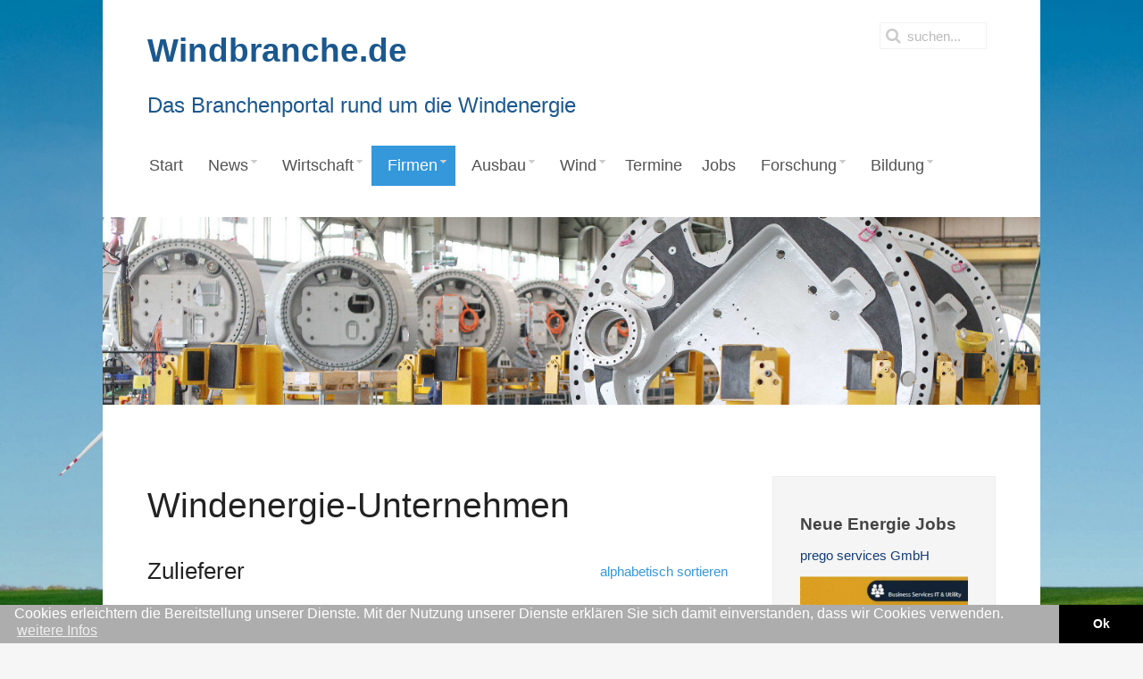

--- FILE ---
content_type: text/html; charset=UTF-8
request_url: https://www.windbranche.de/firmen/info-136-zulieferer
body_size: 12794
content:
<!DOCTYPE HTML>
<html lang="de-de" dir="ltr"  data-config='{"twitter":0,"plusone":0,"facebook":0,"style":"default"}'>

<head>

<!-- TMR:QS1XZWJzZWl0ZW4vd2luZGJyYW5jaGUvdGVtcGxhdGVzL2pwLXNub3dmbGFrZS9sYXlvdXRzL3RoZW1lLnBocDoxOQ==/0 -->
<meta charset="utf-8">
<meta http-equiv="X-UA-Compatible" content="IE=edge">
<meta name="viewport" content="width=device-width, initial-scale=1">
<base href="https://www.windbranche.de/firmen/info-136-zulieferer" />
	<meta name="keywords" content="Windenergie, Windbranche, Windindustrie, Ausbau, Nutzung Windenergie, Offshore-Windenergie, Onshore-Windenergie, Börse, RENIXX-World News, Jobs, Veranstaltungen, Termine, Aus- und Weiterbildung,  Windenergie-Forschung" />
	<meta name="description" content="Die Webseite www.windbranche.de stellt Unternehmen und Akteure aus der Windindustrie (Onshore und Offshore) mit ihren Angeboten, Produkten und Dienstleistungen vor. Neben den Wirtschafts-Akteuren hat sich ein Forschungszweig der Windenergie mit Forschungseinrichtungen in ganz Deutschland etabliert. Außerdem bieten Universitäten und Bildungseinrichtungen  Möglichkeiten zur Aus- und Weiterbildung rund um die Windenergie an." />
	<meta name="generator" content="Joomla! - Open Source Content Management" />
	<title>»Zulieferer« Windenergie-Unternehmen - Windbranche.de</title>
	<link href="https://www.windbranche.de/suchergebnis?itemid=136&amp;firmenseite_typ=info&amp;format=opensearch" rel="search" title="Suchen Windbranche.de" type="application/opensearchdescription+xml" />
	<link href="/templates/jp-snowflake/favicon.ico" rel="shortcut icon" type="image/vnd.microsoft.icon" />
	<link href="https://www.windbranche.de/components/com_iwrfirmen/assets/css/style.css" rel="stylesheet" type="text/css" />
	<link href="/media/plg_jooag_shariff/css/shariff.complete.css" rel="stylesheet" type="text/css" />
	<link href="/media/com_jce/site/css/content.min.css?badb4208be409b1335b815dde676300e" rel="stylesheet" type="text/css" />
	<link href="/modules/mod_jux_megamenu/assets/css/style.css" rel="stylesheet" type="text/css" />
	<link href="/modules/mod_jux_megamenu/assets/css/animate.css" rel="stylesheet" type="text/css" />
	<link href="/modules/mod_jux_megamenu/assets/css/jux-font-awesome.css" rel="stylesheet" type="text/css" />
	<link href="/modules/mod_jux_megamenu/assets/css/style/darkblue.css" rel="stylesheet" type="text/css" />
	<link href="/modules/mod_jux_megamenu/assets/css/stylec/custom-302.css" rel="stylesheet" type="text/css" />
	<style type="text/css">
#js-mainnav.darkblue ul.level1 .childcontent { margin: -20px 0 0 170px; }
	</style>
	<script type="application/json" class="joomla-script-options new">{"csrf.token":"bace4fba9cc17327f535996cca29b9b9","system.paths":{"root":"","base":""}}</script>
	<script src="/media/jui/js/jquery.min.js?e82e4f16a2a397a20c48894f539c7f81" type="text/javascript"></script>
	<script src="/media/jui/js/jquery-noconflict.js?e82e4f16a2a397a20c48894f539c7f81" type="text/javascript"></script>
	<script src="/media/jui/js/jquery-migrate.min.js?e82e4f16a2a397a20c48894f539c7f81" type="text/javascript"></script>
	<script src="/media/system/js/core.js?e82e4f16a2a397a20c48894f539c7f81" type="text/javascript"></script>
	<script src="/modules/mod_jux_megamenu/assets/js/headroom.js" type="text/javascript"></script>
	<script src="/modules/mod_jux_megamenu/assets/js/bootstrap.min.js" type="text/javascript"></script>

<link rel="apple-touch-icon-precomposed" href="/templates/jp-snowflake/apple_touch_icon.png">
<link rel="stylesheet" href="/templates/jp-snowflake/css/bootstrap.css">
<link rel="stylesheet" href="/templates/jp-snowflake/css/theme.css">
<link rel="stylesheet" href="/templates/jp-snowflake/css/joomlaplates.css">
<link rel="stylesheet" href="/templates/jp-snowflake/css/custom.css">
<script src="/templates/jp-snowflake/js/uikit.js"></script>
<script src="/templates/jp-snowflake/warp/vendor/uikit/js/components/autocomplete.js"></script>
<script src="/templates/jp-snowflake/warp/vendor/uikit/js/components/search.js"></script>
<script src="/templates/jp-snowflake/warp/vendor/uikit/js/components/tooltip.js"></script>
<script src="/templates/jp-snowflake/warp/js/social.js"></script>
<script src="/templates/jp-snowflake/js/theme.js"></script>
<style>
@media (max-width: 767px){
	div#js-meganav::before {
		background-image: url(/images/IWR/Bilder_Kategorien/nordex_line-production_09_1280-512.jpg);
	}
}
#menu431{
	display: none !important; 
}
.acp-search .uk-article-title{
	font-size: 18px !important;
	line-height: 1.2 !important;
	margin-bottom: 9px !important;
}
.acp-search .uk-article-title a{
	color: #3498db;
}
.acp-search .uk-article-meta{
	display: none;
}
.acp-search .uk-article p:not(.teaser){
	display: none;
}
.acp-search .uk-article p.teaser{
	font-weight: normal;
	margin-top: 3px;
	margin-bottom: 0;
	line-height: 20px;
}
.acp-search .uk-article {
	max-width: 620px;
}
.acp-search .tm-main .uk-panel-box{
	padding-left: 0;
	padding-top: 0;
}
.acp-search legend{
	display:none;
}
.acp-search .controls input{
	position: relative;
	top: 3px;
}
.acp-search .controls label{
	padding-right: 10px;
	margin-top: 5px;
}
.acp-search .tm-main .uk-panel-box fieldset:nth-child(2){
	display: flex;
}
</style>
<script>
jQuery(document).ready(function(){
	jQuery(".menu-inner").delegate(".jux-fa-angle-down","click",function(){
		jQuery(".menu-inner .open").parent().closest(".adddropdown").addClass("open");
		setTimeout(function(){
			jQuery(".menu-inner .open").parent().closest(".adddropdown").addClass("open");
		});
	});
});
</script>
<link rel="stylesheet" href="//www.iwr.de/assets/portals/global.css?ac93c39cf4285fdf499c3de274523cc6" />
<script src="//www.iwr.de/assets/portals/global.js?4c3406f897f0dbcb40cd0580d00c82e2"></script>
<!-- Matomo Image Tracker-->
<img loading='lazy' referrerpolicy="no-referrer-when-downgrade" src="https://analytics.ench.de/matomo.php?idsite=16&amp;rec=1" style="border:0;position: absolute;" alt="" />
<!-- End Matomo --></head>

<body class="tm-sidebar-b-right tm-sidebars-1 tm-noblog ">

<!-- TMR:QS1XZWJzZWl0ZW4vd2luZGJyYW5jaGUvdGVtcGxhdGVzL2pwLXNub3dmbGFrZS9sYXlvdXRzL3RoZW1lLnBocDo5OQ==/0 -->
<!-- Start jp-wrapper -->
<div class="uk-container uk-container-center white-bg">
    <!-- TOP -->
	    <div class="toolbar-outer">
        <div style="padding:0" class="uk-container uk-container-center">
            <div class="tm-toolbar uk-clearfix uk-hidden-small">
                            <div class="uk-float-left"><div class="uk-panel" >
	<p><strong><span style="color: #1b588f; font-size: 28pt;">Windbranche.de</span></strong></p>
<p><span style="color: #1b588f; font-size: 18pt;">Das Branchenportal rund um die Windenergie<br /></span></p></div></div>
                  
                            <div class="uk-navbar-flip">
                   <div class="uk-navbar-content uk-hidden-small">
<form id="search-184" class="uk-search" action="/firmen" method="post" role="search" data-uk-search="{'source': '/component/search/?tmpl=raw&amp;type=json&amp;ordering=&amp;searchphrase=all', 'param': 'searchword', 'msgResultsHeader': 'Suchergebnis', 'msgMoreResults': 'Weitere Ergebnisse', 'msgNoResults': 'Nichts gefunden', flipDropdown: 1}">
	<input class="uk-search-field" type="search" name="searchword" placeholder="suchen...">
	<input type="hidden" name="task"   value="search">
	<input type="hidden" name="option" value="com_search">
	<input type="hidden" name="Itemid" value="324">
</form></div>
              </div>
                          </div>
        </div>
    </div>
    
<!-- TMR:QS1XZWJzZWl0ZW4vd2luZGJyYW5jaGUvdGVtcGxhdGVzL2pwLXNub3dmbGFrZS9sYXlvdXRzL3RoZW1lLnBocDoxMjA=/0 -->

	            <nav class="tm-navbar uk-navbar">
                
                      
                            <div class="menu-inner">
              <div class="module"><div id="jux_memamenu302">
	<div id="megamenucss" class="megamenucss302">
		<div id="js-mainnav" class="clearfix megamenu horizontal left darkblue left down noJS  megamenu">
						<div id="CSS3-megaMenuToggle" class="megaMenuToggle">
				<i class="jux-fa jux-fa-bars font-item-menu"></i>
			</div>
						<div class="js-megamenu clearfix" id="js-meganav">
<ul class="megamenu level0"><li  class="megacss first submenu-align-auto"><a href="/"  class="megacss first " id="menu101" ><span class="menu-title"><i class="jux-fa  jux-"></i>Start</span></a></li><li  class="megacss haschild submenu-align-auto"><a href="/news/nachrichten"  class="megacss haschild " id="menu132" ><span class="menu-title"><i class="jux-fa  jux-"></i>News</span></a><div style='0' class="childcontent adddropdown clearfix cols1  ">
<div class=" jux-fa jux-fa-angle-down dropdown-toggle " id="arrow-icon" data-toggle="dropdown"></div>
<div class="childcontent-inner-wrap dropdown-menu">
<div class="childcontent-inner clearfix" style="width: 200px;"><div class="megacol column1 first" style="width: 200px;"><ul class="megamenu level1"><li  class="megacss first submenu-align-auto"><a href="/news/nachrichten"  class="megacss first " id="menu384" ><span class="menu-title"><i class="jux-fa  jux-"></i>Nachrichten</span></a></li><li  class="megacss submenu-align-auto"><a href="/news/presse"  class="megacss " id="menu385" ><span class="menu-title"><i class="jux-fa  jux-"></i>Pressemitteilungen</span></a></li><li  class="megacss submenu-align-auto"><a href="/news/politik"  class="megacss " id="menu388" ><span class="menu-title"><i class="jux-fa  jux-"></i>Politik</span></a></li><li  class="megacss submenu-align-auto"><a href="/news/wirtschaft-finanzen"  class="megacss " id="menu498" ><span class="menu-title"><i class="jux-fa  jux-"></i>Wirtschaft &amp; Finanzen</span></a></li><li  class="megacss submenu-align-auto"><a href="/news/firmen-und-produkte"  class="megacss " id="menu490" ><span class="menu-title"><i class="jux-fa  jux-"></i>Firmen &amp; Produkte</span></a></li><li  class="megacss submenu-align-auto"><a href="/news/energierecht"  class="megacss " id="menu491" ><span class="menu-title"><i class="jux-fa  jux-"></i>Energierecht</span></a></li><li  class="megacss submenu-align-auto"><a href="/news/ticker"  class="megacss " id="menu431" ><span class="menu-title"><i class="jux-fa  jux-"></i>Ticker</span></a></li><li  class="megacss submenu-align-auto"><a href="/news/verbaende"  class="megacss " id="menu492" ><span class="menu-title"><i class="jux-fa  jux-"></i>Verbände</span></a></li><li  class="megacss submenu-align-auto"><a href="/news/repowering"  class="megacss " id="menu641" ><span class="menu-title"><i class="jux-fa  jux-"></i>Repowering</span></a></li><li  class="megacss submenu-align-auto"><a href="/news/berufe-bildung"  class="megacss " id="menu493" ><span class="menu-title"><i class="jux-fa  jux-"></i>Berufe &amp; Bildung</span></a></li><li  class="megacss submenu-align-auto"><a href="/news/windforschung"  class="megacss " id="menu499" ><span class="menu-title"><i class="jux-fa  jux-"></i>Windforschung</span></a></li><li  class="megacss submenu-align-auto"><a href="/news/personalien"  class="megacss " id="menu494" ><span class="menu-title"><i class="jux-fa  jux-"></i>Personalien</span></a></li><li  class="megacss submenu-align-auto"><a href="/news/energiespeicher"  class="megacss " id="menu468" ><span class="menu-title"><i class="jux-fa  jux-"></i>Energiespeicher</span></a></li><li  class="megacss submenu-align-auto"><a href="/news/digitales-und-software"  class="megacss " id="menu469" ><span class="menu-title"><i class="jux-fa  jux-"></i>Digitales und Software</span></a></li><li  class="megacss submenu-align-auto"><a href="/news/elektromobilitaet"  class="megacss " id="menu495" ><span class="menu-title"><i class="jux-fa  jux-"></i>Elektromobilität</span></a></li><li  class="megacss submenu-align-auto"><a href="/news/power-to-x"  class="megacss " id="menu496" ><span class="menu-title"><i class="jux-fa  jux-"></i>Power to X</span></a></li><li  class="megacss submenu-align-auto"><a href="/news/brennstoffzelle"  class="megacss " id="menu497" ><span class="menu-title"><i class="jux-fa  jux-"></i>Brennstoffzelle</span></a></li><li  class="megacss last submenu-align-auto"><a href="/news/international"  class="megacss last " id="menu396" ><span class="menu-title"><i class="jux-fa  jux-"></i>International</span></a></li></ul></div></div>
</div></div></li><li  class="megacss haschild submenu-align-auto"><a href="/wirtschaft"  class="megacss haschild " id="menu175" ><span class="menu-title"><i class="jux-fa  jux-"></i>Wirtschaft</span></a><div style='0' class="childcontent adddropdown clearfix cols1  ">
<div class=" jux-fa jux-fa-angle-down dropdown-toggle " id="arrow-icon" data-toggle="dropdown"></div>
<div class="childcontent-inner-wrap dropdown-menu">
<div class="childcontent-inner clearfix" style="width: 200px;"><div class="megacol column1 first" style="width: 200px;"><ul class="megamenu level1"><li  class="megacss first submenu-align-auto"><a href="/wirtschaft/branche"  class="megacss first " id="menu299" ><span class="menu-title"><i class="jux-fa  jux-"></i>Windbranche</span></a></li><li  class="megacss haschild submenu-align-auto"><a href="/wirtschaft/unternehmen"  class="megacss haschild " id="menu506" ><span class="menu-title"><i class="jux-fa  jux-"></i>Unternehmen</span></a><div style='0' class="childcontent adddropdown clearfix cols1  ">
<div class=" jux-fa jux-fa-angle-down dropdown-toggle " id="arrow-icon" data-toggle="dropdown"></div>
<div class="childcontent-inner-wrap dropdown-menu">
<div class="childcontent-inner clearfix" style="width: 200px;"><div class="megacol column1 first" style="width: 200px;"><ul class="megamenu level2"><li  class="megacss first submenu-align-auto"><a href="/wirtschaft/unternehmen/hersteller-ranking"  class="megacss first " id="menu507" ><span class="menu-title"><i class="jux-fa  jux-"></i>Hersteller</span></a></li></ul></div></div>
</div></div></li><li  class="megacss haschild submenu-align-auto"><a href="/wirtschaft/eeg-verguetung"  class="megacss haschild " id="menu425" ><span class="menu-title"><i class="jux-fa  jux-"></i>EEG-Vergütung</span></a><div style='0' class="childcontent adddropdown clearfix cols1  ">
<div class=" jux-fa jux-fa-angle-down dropdown-toggle " id="arrow-icon" data-toggle="dropdown"></div>
<div class="childcontent-inner-wrap dropdown-menu">
<div class="childcontent-inner clearfix" style="width: 200px;"><div class="megacol column1 first" style="width: 200px;"><ul class="megamenu level2"><li  class="megacss first submenu-align-auto"><a href="/wirtschaft/eeg-verguetung/eeg-festverguetung"  class="megacss first " id="menu426" ><span class="menu-title"><i class="jux-fa  jux-"></i>EEG-Festvergütung</span></a></li><li  class="megacss last submenu-align-auto"><a href="/wirtschaft/eeg-verguetung/eeg-ausschreibungen"  class="megacss last " id="menu420" ><span class="menu-title"><i class="jux-fa  jux-"></i>EEG-Ausschreibungen</span></a></li></ul></div></div>
</div></div></li><li  class="megacss submenu-align-auto"><a href="/wirtschaft/boerse"  class="megacss " id="menu223" ><span class="menu-title"><i class="jux-fa  jux-"></i>Börse</span></a></li><li  class="megacss last haschild submenu-align-auto"><a href="/wirtschaft/recht"  class="megacss last haschild " id="menu406" ><span class="menu-title"><i class="jux-fa  jux-"></i>Recht</span></a><div style='0' class="childcontent adddropdown clearfix cols1  ">
<div class=" jux-fa jux-fa-angle-down dropdown-toggle " id="arrow-icon" data-toggle="dropdown"></div>
<div class="childcontent-inner-wrap dropdown-menu">
<div class="childcontent-inner clearfix" style="width: 200px;"><div class="megacol column1 first" style="width: 200px;"><ul class="megamenu level2"><li  class="megacss first submenu-align-auto"><a href="/wirtschaft/recht/wind-urteile"  class="megacss first " id="menu423" ><span class="menu-title"><i class="jux-fa  jux-"></i>Urteile</span></a></li><li  class="megacss submenu-align-auto"><a href="/wirtschaft/recht/eeg-2014-windenergie"  class="megacss " id="menu408" ><span class="menu-title"><i class="jux-fa  jux-"></i>EEG 2014</span></a></li><li  class="megacss submenu-align-auto"><a href="/wirtschaft/recht/eeg-2012-windenergie"  class="megacss " id="menu409" ><span class="menu-title"><i class="jux-fa  jux-"></i>EEG 2012</span></a></li><li  class="megacss submenu-align-auto"><a href="/wirtschaft/recht/eeg-2008-windenergie"  class="megacss " id="menu410" ><span class="menu-title"><i class="jux-fa  jux-"></i>EEG 2008</span></a></li><li  class="megacss submenu-align-auto"><a href="/wirtschaft/recht/eeg-2004-windenergie"  class="megacss " id="menu411" ><span class="menu-title"><i class="jux-fa  jux-"></i>EEG 2004</span></a></li><li  class="megacss last submenu-align-auto"><a href="/wirtschaft/recht/eeg-2000-windenergie"  class="megacss last " id="menu412" ><span class="menu-title"><i class="jux-fa  jux-"></i>EEG 2000</span></a></li></ul></div></div>
</div></div></li></ul></div></div>
</div></div></li><li  class="megacss haschild active submenu-align-fullwidth"><a href="/firmen"  class="megacss haschild active " id="menu322" ><span class="menu-title"><i class="jux-fa  jux-"></i>Firmen</span></a><div style='0' class="childcontent adddropdown clearfix cols1  ">
<div class=" jux-fa jux-fa-angle-down dropdown-toggle " id="arrow-icon" data-toggle="dropdown"></div>
<div class="childcontent-inner-wrap dropdown-menu">
<div class="childcontent-inner clearfix" style="width: 200px;"><div class="moduletable">
						
	<p> 
<div class="megacol column1" style="float:left; width:33%;"><ul class="megamenu level1"></li>
</div><div class="megacol column1" style="float:left; width:33%;"><ul class="megamenu level1">	<li class="megacss first submenu-align-auto">
								<a id="menu9991" class="megacss first " href="https://www.windbranche.de/firmen/info-313-beteiligung">
									<span class="menu-title"><i class="jux-fa  jux-"></i>Beteiligung</span>
								</a></li>
</div><div class="megacol column2" style="float:left; width:33%;"><ul class="megamenu level1">	<li class="megacss first submenu-align-auto">
								<a id="menu9992" class="megacss first " href="https://www.windbranche.de/firmen/info-314-betriebsfuehrung">
									<span class="menu-title"><i class="jux-fa  jux-"></i>Betriebsführung</span>
								</a></li>
</div><div class="megacol column3" style="float:left; width:33%;"><ul class="megamenu level1">	<li class="megacss first submenu-align-auto">
								<a id="menu9993" class="megacss first " href="https://www.windbranche.de/firmen/info-423-buergerwindprojekte">
									<span class="menu-title"><i class="jux-fa  jux-"></i>Bürgerwindprojekte</span>
								</a></li>
</div><div class="megacol column4" style="float:left; width:33%;"><ul class="megamenu level1">	<li class="megacss first submenu-align-auto">
								<a id="menu9994" class="megacss first " href="https://www.windbranche.de/firmen/info-318-condition-monitoring">
									<span class="menu-title"><i class="jux-fa  jux-"></i>Condition Monitoring</span>
								</a></li>
</div><div class="megacol column5" style="float:left; width:33%;"><ul class="megamenu level1">	<li class="megacss first submenu-align-auto">
								<a id="menu9995" class="megacss first " href="https://www.windbranche.de/firmen/info-424-consulting">
									<span class="menu-title"><i class="jux-fa  jux-"></i>Consulting</span>
								</a></li>
</li>
</div><div class="megacol column6" style="float:left; width:33%;"><ul class="megamenu level1">	<li class="megacss first submenu-align-auto">
								<a id="menu9997" class="megacss first " href="https://www.windbranche.de/firmen/info-138-finanzierung">
									<span class="menu-title"><i class="jux-fa  jux-"></i>Finanzierung</span>
								</a></li>
</li>
</div><div class="megacol column7" style="float:left; width:33%;"><ul class="megamenu level1">	<li class="megacss first submenu-align-auto">
								<a id="menu9999" class="megacss first " href="https://www.windbranche.de/firmen/info-321-gutachter">
									<span class="menu-title"><i class="jux-fa  jux-"></i>Gutachter</span>
								</a></li>
</div><div class="megacol column8" style="float:left; width:33%;"><ul class="megamenu level1">	<li class="megacss first submenu-align-auto">
								<a id="menu99910" class="megacss first " href="https://www.windbranche.de/firmen/info-135-hersteller">
									<span class="menu-title"><i class="jux-fa  jux-"></i>Hersteller</span>
								</a></li>
</div><div class="megacol column9" style="float:left; width:33%;"><ul class="megamenu level1">	<li class="megacss first submenu-align-auto">
								<a id="menu99911" class="megacss first " href="https://www.windbranche.de/firmen/info-320-it-loesungen">
									<span class="menu-title"><i class="jux-fa  jux-"></i>IT-Lösungen</span>
								</a></li>
</li>
</div><div class="megacol column10" style="float:left; width:33%;"><ul class="megamenu level1">	<li class="megacss first submenu-align-auto">
								<a id="menu99913" class="megacss first " href="https://www.windbranche.de/firmen/info-202-medien">
									<span class="menu-title"><i class="jux-fa  jux-"></i>Medien</span>
								</a></li>
</div><div class="megacol column11" style="float:left; width:33%;"><ul class="megamenu level1">	<li class="megacss first submenu-align-auto">
								<a id="menu99914" class="megacss first " href="https://www.windbranche.de/firmen/info-315-netzanbindung">
									<span class="menu-title"><i class="jux-fa  jux-"></i>Netzanbindung</span>
								</a></li>
</div><div class="megacol column12" style="float:left; width:33%;"><ul class="megamenu level1">	<li class="megacss first submenu-align-auto">
								<a id="menu99915" class="megacss first " href="https://www.windbranche.de/firmen/info-298-projektierer">
									<span class="menu-title"><i class="jux-fa  jux-"></i>Projektierer</span>
								</a></li>
</div><div class="megacol column13" style="float:left; width:33%;"><ul class="megamenu level1">	<li class="megacss first submenu-align-auto">
								<a id="menu99916" class="megacss first " href="https://www.windbranche.de/firmen/info-316-repowering">
									<span class="menu-title"><i class="jux-fa  jux-"></i>Repowering</span>
								</a></li>
</div><div class="megacol column14" style="float:left; width:33%;"><ul class="megamenu level1">	<li class="megacss first submenu-align-auto">
								<a id="menu99917" class="megacss first " href="https://www.windbranche.de/firmen/info-137-service-und-wartung">
									<span class="menu-title"><i class="jux-fa  jux-"></i>Service und Wartung</span>
								</a></li>
</li>
</div><div class="megacol column15" style="float:left; width:33%;"><ul class="megamenu level1">	<li class="megacss first submenu-align-auto">
								<a id="menu99919" class="megacss first " href="https://www.windbranche.de/firmen/info-303-sonstige-dienstleister">
									<span class="menu-title"><i class="jux-fa  jux-"></i>Sonstige Dienstleister</span>
								</a></li>
</li>
</li>
</li>
</li>
</li>
</div><div class="megacol column16" style="float:left; width:33%;"><ul class="megamenu level1">	<li class="megacss first submenu-align-auto">
								<a id="menu99925" class="megacss first " href="https://www.windbranche.de/firmen/info-136-zulieferer">
									<span class="menu-title"><i class="jux-fa  jux-"></i>Zulieferer</span>
								</a></li></ul>
</div><!--
<div class="megacol column1 first">
<ul class="megamenu level1">
	<li class="megacss first submenu-align-auto">
		<a id="menu299" class="megacss first " href="/wirtschaft/branche">
			<span class="menu-title"><i class="jux-fa  jux-"></i>Firmensub 1</span>
		</a>
	</li>
	<li class="megacss submenu-align-auto">
		<a id="menu363" class="megacss " href="/wirtschaft/vermarktung">
			<span class="menu-title"><i class="jux-fa  jux-"></i>Firmensub 2</span>
		</a>
	</li>
	
	<li class="megacss last haschild submenu-align-auto">
		<a id="menu102" class="megacss last haschild " href="/wirtschaft/markt">
			<span class="menu-title"><i class="jux-fa  jux-"></i>Firmensub 3</span>
		</a>
		<div class="childcontent adddropdown clearfix cols1" style="0">
			<div data-toggle="dropdown" id="arrow-icon" class=" jux-fa jux-fa-angle-down dropdown-toggle "></div>
			<div class="childcontent-inner-wrap dropdown-menu">
				<div style="width: 200px;" class="childcontent-inner clearfix">
					<div style="width: 200px;" class="megacol column1 first">
						<ul class="megamenu level2">
							<li class="megacss first submenu-align-auto">
								<a id="menu244" class="megacss first " href="/wirtschaft/markt/international">
									<span class="menu-title"><i class="jux-fa  jux-"></i>Firmensub 3.1</span>
								</a>
							</li>
							<li class="megacss last submenu-align-auto">
								<a id="menu278" class="megacss last " href="/wirtschaft/markt/national">
									<span class="menu-title"><i class="jux-fa  jux-"></i>Firmensub 3.2</span>
								</a>
							</li>
						</ul>
					</div>
				</div>
			</div>
		</div>
	</li>
</ul>
</div>
--> 
</p>		</div></div>
</div></div></li><li  class="megacss haschild submenu-align-auto"><a href="/windenergie-ausbau"  class="megacss haschild " id="menu102" ><span class="menu-title"><i class="jux-fa  jux-"></i>Ausbau</span></a><div style='0' class="childcontent adddropdown clearfix cols1  ">
<div class=" jux-fa jux-fa-angle-down dropdown-toggle " id="arrow-icon" data-toggle="dropdown"></div>
<div class="childcontent-inner-wrap dropdown-menu">
<div class="childcontent-inner clearfix" style="width: 200px;"><div class="megacol column1 first" style="width: 200px;"><ul class="megamenu level1"><li  class="megacss first submenu-align-auto"><a href="/windenergie-ausbau/welt"  class="megacss first " id="menu244" ><span class="menu-title"><i class="jux-fa  jux-"></i>Welt</span></a></li><li  class="megacss submenu-align-auto"><a href="/windenergie-ausbau/europa"  class="megacss " id="menu383" ><span class="menu-title"><i class="jux-fa  jux-"></i>Europa</span></a></li><li  class="megacss haschild submenu-align-auto"><a href="/windenergie-ausbau/deutschland"  class="megacss haschild " id="menu278" ><span class="menu-title"><i class="jux-fa  jux-"></i>Deutschland</span></a><div style='0' class="childcontent adddropdown clearfix cols1  ">
<div class=" jux-fa jux-fa-angle-down dropdown-toggle " id="arrow-icon" data-toggle="dropdown"></div>
<div class="childcontent-inner-wrap dropdown-menu">
<div class="childcontent-inner clearfix" style="width: 200px;"><div class="megacol column1 first" style="width: 200px;"><ul class="megamenu level2"><li  class="megacss first submenu-align-auto"><a href="/windenergie-ausbau/deutschland/windmarkt-2021"  class="megacss first " id="menu579" ><span class="menu-title"><i class="jux-fa  jux-"></i>Windmarkt 2021</span></a></li><li  class="megacss submenu-align-auto"><a href="/windenergie-ausbau/deutschland/windmarkt-2020"  class="megacss " id="menu578" ><span class="menu-title"><i class="jux-fa  jux-"></i>Windmarkt 2020</span></a></li><li  class="megacss submenu-align-auto"><a href="/windenergie-ausbau/deutschland/windmarkt-2019"  class="megacss " id="menu530" ><span class="menu-title"><i class="jux-fa  jux-"></i>Windmarkt 2019</span></a></li><li  class="megacss submenu-align-auto"><a href="/windenergie-ausbau/deutschland/windmarkt-2018"  class="megacss " id="menu501" ><span class="menu-title"><i class="jux-fa  jux-"></i>Windmarkt 2018</span></a></li><li  class="megacss last submenu-align-auto"><a href="/windenergie-ausbau/deutschland/windmarkt-2017"  class="megacss last " id="menu500" ><span class="menu-title"><i class="jux-fa  jux-"></i>Windmarkt 2017</span></a></li></ul></div></div>
</div></div></li><li  class="megacss haschild submenu-align-auto"><a href="/windenergie-ausbau/bundeslaender"  class="megacss haschild " id="menu382" ><span class="menu-title"><i class="jux-fa  jux-"></i>Bundesländer</span></a><div style='0' class="childcontent adddropdown clearfix cols1  ">
<div class=" jux-fa jux-fa-angle-down dropdown-toggle " id="arrow-icon" data-toggle="dropdown"></div>
<div class="childcontent-inner-wrap dropdown-menu">
<div class="childcontent-inner clearfix" style="width: 200px;"><div class="megacol column1 first" style="width: 200px;"><ul class="megamenu level2"><li  class="megacss first submenu-align-auto"><a href="/windenergie-ausbau/bundeslaender/baden-wuerttemberg"  class="megacss first " id="menu471" ><span class="menu-title"><i class="jux-fa  jux-"></i>Baden-Württemberg</span></a></li><li  class="megacss submenu-align-auto"><a href="/windenergie-ausbau/bundeslaender/bayern"  class="megacss " id="menu472" ><span class="menu-title"><i class="jux-fa  jux-"></i>Bayern</span></a></li><li  class="megacss submenu-align-auto"><a href="/windenergie-ausbau/bundeslaender/berlin"  class="megacss " id="menu473" ><span class="menu-title"><i class="jux-fa  jux-"></i>Berlin</span></a></li><li  class="megacss submenu-align-auto"><a href="/windenergie-ausbau/bundeslaender/brandenburg"  class="megacss " id="menu474" ><span class="menu-title"><i class="jux-fa  jux-"></i>Brandenburg</span></a></li><li  class="megacss submenu-align-auto"><a href="/windenergie-ausbau/bundeslaender/bremen"  class="megacss " id="menu475" ><span class="menu-title"><i class="jux-fa  jux-"></i>Bremen</span></a></li><li  class="megacss submenu-align-auto"><a href="/windenergie-ausbau/bundeslaender/hamburg"  class="megacss " id="menu476" ><span class="menu-title"><i class="jux-fa  jux-"></i>Hamburg</span></a></li><li  class="megacss submenu-align-auto"><a href="/windenergie-ausbau/bundeslaender/hessen"  class="megacss " id="menu477" ><span class="menu-title"><i class="jux-fa  jux-"></i>Hessen</span></a></li><li  class="megacss submenu-align-auto"><a href="/windenergie-ausbau/bundeslaender/mecklenburg-vorpommern"  class="megacss " id="menu478" ><span class="menu-title"><i class="jux-fa  jux-"></i>Mecklenburg-Vorpommern</span></a></li><li  class="megacss submenu-align-auto"><a href="/windenergie-ausbau/bundeslaender/niedersachsen"  class="megacss " id="menu479" ><span class="menu-title"><i class="jux-fa  jux-"></i>Niedersachsen</span></a></li><li  class="megacss submenu-align-auto"><a href="/windenergie-ausbau/bundeslaender/nordrhein-westfalen"  class="megacss " id="menu470" ><span class="menu-title"><i class="jux-fa  jux-"></i>Nordrhein Westfalen</span></a></li><li  class="megacss submenu-align-auto"><a href="/windenergie-ausbau/bundeslaender/rheinland-pfalz"  class="megacss " id="menu480" ><span class="menu-title"><i class="jux-fa  jux-"></i>Rheinland-Pfalz</span></a></li><li  class="megacss submenu-align-auto"><a href="/windenergie-ausbau/bundeslaender/saarland"  class="megacss " id="menu481" ><span class="menu-title"><i class="jux-fa  jux-"></i>Saarland</span></a></li><li  class="megacss submenu-align-auto"><a href="/windenergie-ausbau/bundeslaender/sachsen"  class="megacss " id="menu482" ><span class="menu-title"><i class="jux-fa  jux-"></i>Sachsen</span></a></li><li  class="megacss submenu-align-auto"><a href="/windenergie-ausbau/bundeslaender/sachsen-anhalt"  class="megacss " id="menu483" ><span class="menu-title"><i class="jux-fa  jux-"></i>Sachsen-Anhalt</span></a></li><li  class="megacss submenu-align-auto"><a href="/windenergie-ausbau/bundeslaender/schleswig-holstein"  class="megacss " id="menu484" ><span class="menu-title"><i class="jux-fa  jux-"></i>Schleswig-Holstein</span></a></li><li  class="megacss last submenu-align-auto"><a href="/windenergie-ausbau/bundeslaender/thueringen"  class="megacss last " id="menu485" ><span class="menu-title"><i class="jux-fa  jux-"></i>Thüringen</span></a></li></ul></div></div>
</div></div></li><li  class="megacss submenu-align-auto"><a href="/windenergie-ausbau/kreise"  class="megacss " id="menu487" ><span class="menu-title"><i class="jux-fa  jux-"></i>Kreise</span></a></li><li  class="megacss last submenu-align-auto"><a href="/windenergie-ausbau/kommunen"  class="megacss last " id="menu488" ><span class="menu-title"><i class="jux-fa  jux-"></i>Kommunen</span></a></li></ul></div></div>
</div></div></li><li  class="megacss haschild submenu-align-auto"><a href="/wind"  class="megacss haschild " id="menu361" ><span class="menu-title"><i class="jux-fa  jux-"></i>Wind</span></a><div style='0' class="childcontent adddropdown clearfix cols1  ">
<div class=" jux-fa jux-fa-angle-down dropdown-toggle " id="arrow-icon" data-toggle="dropdown"></div>
<div class="childcontent-inner-wrap dropdown-menu">
<div class="childcontent-inner clearfix" style="width: 200px;"><div class="megacol column1 first" style="width: 200px;"><ul class="megamenu level1"><li  class="megacss first haschild submenu-align-auto"><a href="/wind/klimatologie"  class="megacss first haschild " id="menu367" ><span class="menu-title"><i class="jux-fa  jux-"></i>Klimatologie</span></a><div style='0' class="childcontent adddropdown clearfix cols1  ">
<div class=" jux-fa jux-fa-angle-down dropdown-toggle " id="arrow-icon" data-toggle="dropdown"></div>
<div class="childcontent-inner-wrap dropdown-menu">
<div class="childcontent-inner clearfix" style="width: 200px;"><div class="megacol column1 first" style="width: 200px;"><ul class="megamenu level2"><li  class="megacss first submenu-align-auto"><a href="/wind/klimatologie/stromprofil"  class="megacss first " id="menu531" ><span class="menu-title"><i class="jux-fa  jux-"></i>Stromprofil</span></a></li></ul></div></div>
</div></div></li><li  class="megacss haschild submenu-align-auto"><a href="/wind/windstrom"  class="megacss haschild " id="menu428" ><span class="menu-title"><i class="jux-fa  jux-"></i>Windstrom</span></a><div style='0' class="childcontent adddropdown clearfix cols1  ">
<div class=" jux-fa jux-fa-angle-down dropdown-toggle " id="arrow-icon" data-toggle="dropdown"></div>
<div class="childcontent-inner-wrap dropdown-menu">
<div class="childcontent-inner clearfix" style="width: 200px;"><div class="megacol column1 first" style="width: 200px;"><ul class="megamenu level2"><li  class="megacss first submenu-align-auto"><a href="/wind/windstrom/europa"  class="megacss first " id="menu429" ><span class="menu-title"><i class="jux-fa  jux-"></i>Europa</span></a></li><li  class="megacss submenu-align-auto"><a href="/wind/windstrom/windenergie-belgien"  class="megacss " id="menu439" ><span class="menu-title"><i class="jux-fa  jux-"></i>Belgien</span></a></li><li  class="megacss submenu-align-auto"><a href="/wind/windstrom/windenergie-bulgarien"  class="megacss " id="menu446" ><span class="menu-title"><i class="jux-fa  jux-"></i>Bulgarien</span></a></li><li  class="megacss submenu-align-auto"><a href="/wind/windstrom/windenergie-daenemark"  class="megacss " id="menu436" ><span class="menu-title"><i class="jux-fa  jux-"></i>Dänemark</span></a></li><li  class="megacss submenu-align-auto"><a href="/wind/windstrom/windenergie-deutschland"  class="megacss " id="menu445" ><span class="menu-title"><i class="jux-fa  jux-"></i>Deutschland</span></a></li><li  class="megacss submenu-align-auto"><a href="/wind/windstrom/windenergie-estland"  class="megacss " id="menu447" ><span class="menu-title"><i class="jux-fa  jux-"></i>Estland</span></a></li><li  class="megacss submenu-align-auto"><a href="/wind/windstrom/windenergie-finnland"  class="megacss " id="menu448" ><span class="menu-title"><i class="jux-fa  jux-"></i>Finnland</span></a></li><li  class="megacss submenu-align-auto"><a href="/wind/windstrom/windenergie-frankreich"  class="megacss " id="menu437" ><span class="menu-title"><i class="jux-fa  jux-"></i>Frankreich</span></a></li><li  class="megacss submenu-align-auto"><a href="/wind/windstrom/windenergie-griechenland"  class="megacss " id="menu438" ><span class="menu-title"><i class="jux-fa  jux-"></i>Griechenland</span></a></li><li  class="megacss submenu-align-auto"><a href="/wind/windstrom/windenergie-irland"  class="megacss " id="menu440" ><span class="menu-title"><i class="jux-fa  jux-"></i>Irland</span></a></li><li  class="megacss submenu-align-auto"><a href="/wind/windstrom/windenergie-italien"  class="megacss " id="menu441" ><span class="menu-title"><i class="jux-fa  jux-"></i>Italien</span></a></li><li  class="megacss submenu-align-auto"><a href="/wind/windstrom/windenergie-lettland"  class="megacss " id="menu449" ><span class="menu-title"><i class="jux-fa  jux-"></i>Lettland</span></a></li><li  class="megacss submenu-align-auto"><a href="/wind/windstrom/windenergie-litauen"  class="megacss " id="menu450" ><span class="menu-title"><i class="jux-fa  jux-"></i>Litauen</span></a></li><li  class="megacss submenu-align-auto"><a href="/wind/windstrom/windenergie-niederlande"  class="megacss " id="menu442" ><span class="menu-title"><i class="jux-fa  jux-"></i>Niederlande</span></a></li><li  class="megacss submenu-align-auto"><a href="/wind/windstrom/windenergie-oesterreich"  class="megacss " id="menu451" ><span class="menu-title"><i class="jux-fa  jux-"></i>Österreich</span></a></li><li  class="megacss submenu-align-auto"><a href="/wind/windstrom/windenergie-polen"  class="megacss " id="menu452" ><span class="menu-title"><i class="jux-fa  jux-"></i>Polen</span></a></li><li  class="megacss submenu-align-auto"><a href="/wind/windstrom/windenergie-portugal"  class="megacss " id="menu443" ><span class="menu-title"><i class="jux-fa  jux-"></i>Portugal</span></a></li><li  class="megacss submenu-align-auto"><a href="/wind/windstrom/windenergie-rumaenien"  class="megacss " id="menu455" ><span class="menu-title"><i class="jux-fa  jux-"></i>Rumänien</span></a></li><li  class="megacss submenu-align-auto"><a href="/wind/windstrom/windenergie-schweden"  class="megacss " id="menu444" ><span class="menu-title"><i class="jux-fa  jux-"></i>Schweden</span></a></li><li  class="megacss submenu-align-auto"><a href="/wind/windstrom/windenergie-slowakei"  class="megacss " id="menu453" ><span class="menu-title"><i class="jux-fa  jux-"></i>Slowakei</span></a></li><li  class="megacss submenu-align-auto"><a href="/wind/windstrom/windenergie-slowenien"  class="megacss " id="menu454" ><span class="menu-title"><i class="jux-fa  jux-"></i>Slowenien</span></a></li><li  class="megacss submenu-align-auto"><a href="/wind/windstrom/windenergie-spanien"  class="megacss " id="menu432" ><span class="menu-title"><i class="jux-fa  jux-"></i>Spanien</span></a></li><li  class="megacss submenu-align-auto"><a href="/wind/windstrom/windenergie-tschechische-rebuplik"  class="megacss " id="menu456" ><span class="menu-title"><i class="jux-fa  jux-"></i>Tschechische Republik</span></a></li><li  class="megacss submenu-align-auto"><a href="/wind/windstrom/windenergie-ungarn"  class="megacss " id="menu457" ><span class="menu-title"><i class="jux-fa  jux-"></i>Ungarn</span></a></li><li  class="megacss last submenu-align-auto"><a href="/wind/windstrom/windenergie-zypern"  class="megacss last " id="menu459" ><span class="menu-title"><i class="jux-fa  jux-"></i>Zypern</span></a></li></ul></div></div>
</div></div></li><li  class="megacss last submenu-align-auto"><a href="/wind/windindex"  class="megacss last " id="menu368" ><span class="menu-title"><i class="jux-fa  jux-"></i>Windindex</span></a></li></ul></div></div>
</div></div></li><li  class="megacss submenu-align-auto"><a href="/termine"  class="megacss " id="menu253" ><span class="menu-title"><i class="jux-fa  jux-"></i>Termine</span></a></li><li  class="megacss submenu-align-auto"><a href="/jobs"  class="megacss " id="menu236" ><span class="menu-title"><i class="jux-fa  jux-"></i>Jobs</span></a></li><li  class="megacss haschild submenu-align-auto"><a href="/forschung"  class="megacss haschild " id="menu251" ><span class="menu-title"><i class="jux-fa  jux-"></i>Forschung</span></a><div style='0' class="childcontent adddropdown clearfix cols1  ">
<div class=" jux-fa jux-fa-angle-down dropdown-toggle " id="arrow-icon" data-toggle="dropdown"></div>
<div class="childcontent-inner-wrap dropdown-menu">
<div class="childcontent-inner clearfix" style="width: 200px;"><div class="megacol column1 first" style="width: 200px;"><ul class="megamenu level1"><li  class="megacss first submenu-align-auto"><a href="/forschung/pruef-und-testzentren"  class="megacss first " id="menu366" ><span class="menu-title"><i class="jux-fa  jux-"></i>Prüf- und Testzentren</span></a></li><li  class="megacss submenu-align-auto"><a href="/forschung/verzeichnis"  class="megacss " id="menu333" ><span class="menu-title"><i class="jux-fa  jux-"></i>Verzeichnis</span></a></li><li  class="megacss last submenu-align-auto"><a href="/forschung/forschungs-news"  class="megacss last " id="menu334" ><span class="menu-title"><i class="jux-fa  jux-"></i>Forschungs-News</span></a></li></ul></div></div>
</div></div></li><li  class="megacss last haschild submenu-align-auto"><a href="/bildung"  class="megacss last haschild " id="menu250" ><span class="menu-title"><i class="jux-fa  jux-"></i>Bildung</span></a><div style='0' class="childcontent adddropdown clearfix cols1  ">
<div class=" jux-fa jux-fa-angle-down dropdown-toggle " id="arrow-icon" data-toggle="dropdown"></div>
<div class="childcontent-inner-wrap dropdown-menu">
<div class="childcontent-inner clearfix" style="width: 200px;"><div class="megacol column1 first" style="width: 200px;"><ul class="megamenu level1"><li  class="megacss first submenu-align-auto"><a href="/bildung/windenergie-berufe"  class="megacss first " id="menu427" ><span class="menu-title"><i class="jux-fa  jux-"></i>Windenergie-Berufe</span></a></li><li  class="megacss submenu-align-auto"><a href="/bildung/aus-und-weiterbildung"  class="megacss " id="menu320" ><span class="menu-title"><i class="jux-fa  jux-"></i>Aus- und Weiterbildung</span></a></li><li  class="megacss submenu-align-auto"><a href="/bildung/windenergie-studium"  class="megacss " id="menu321" ><span class="menu-title"><i class="jux-fa  jux-"></i>Windenergie-Studium</span></a></li><li  class="megacss submenu-align-auto"><a href="/bildung/bildungsangebote"  class="megacss " id="menu336" ><span class="menu-title"><i class="jux-fa  jux-"></i>Bildungsangebote</span></a></li><li  class="megacss submenu-align-auto"><a href="/bildung/wind-studiengaenge"  class="megacss " id="menu337" ><span class="menu-title"><i class="jux-fa  jux-"></i>Studiengänge</span></a></li><li  class="megacss last submenu-align-auto"><a href="/bildung/bildungs-news"  class="megacss last " id="menu343" ><span class="menu-title"><i class="jux-fa  jux-"></i>Bildungs-News</span></a></li></ul></div></div>
</div></div></li></ul>
</div>		</div>
	</div>
</div>

<style type="text/css">
	 #jux_memamenu302 ul.megamenu li.haschild.megacss:hover>div.childcontent.adddropdown,
	 #jux_memamenu302 .childcontent.open>.dropdown-menu{
	 	opacity:1;
	 	visibility:visible;
	 	display:block;
	 	-moz-animation:fadeInDown 400ms ease-in ;
       	-webkit-animation: fadeInDown 400ms ease-in ;
       	animation:fadeInDown 400ms ease-in ;}
	}
</style>
<script type="text/javascript">
    jQuery(document).ready(function ($) {
        $(".megamenucss302 #CSS3-megaMenuToggle").click(function () {
             $(".megamenucss302 .js-megamenu").toggleClass("dropdown-menucssjs-meganav");
             
           
        });
  	   $(window).resize(function () {
            if (document.body.offsetWidth > 768) {
             	 $(".megamenucss302 .js-megamenu").removeClass("dropdown-menucssjs-meganav"); 
            }
            
        });
    });
</script>


	</div>              </div>
                      
                      
  
                            <div class="uk-navbar-content uk-navbar-center uk-visible-small"><a class="tm-logo-small" href="https://www.windbranche.de">
	<h2 style="color: #1b588f; font-size: 28pt; text-align: center;">Windbranche.de</h2>
<h4 style="color: #1b588f; font-size: 18pt; text-align: center;">Das Branchenportal zur Windenergie</h4></a></div>
                  
            </nav>
  	    
<!-- TMR:QS1XZWJzZWl0ZW4vd2luZGJyYW5jaGUvdGVtcGxhdGVzL2pwLXNub3dmbGFrZS9sYXlvdXRzL3RoZW1lLnBocDoxNDg=/0 -->
	    <div class="headerbar"><div class="uk-panel" >
	<p><img loading='lazy' src="/images/IWR/Bilder_Kategorien/nordex_line-production_09_1280-256.jpg" alt="nordex line production 09 1280 256" /></p></div></div>
    
<!-- TMR:QS1XZWJzZWl0ZW4vd2luZGJyYW5jaGUvdGVtcGxhdGVzL2pwLXNub3dmbGFrZS9sYXlvdXRzL3RoZW1lLnBocDoxNTI=/0 -->
    <!-- Top Module A B C D -->
        <!-- End Top Module A B C D -->
    
<!-- TMR:QS1XZWJzZWl0ZW4vd2luZGJyYW5jaGUvdGVtcGxhdGVzL2pwLXNub3dmbGFrZS9sYXlvdXRzL3RoZW1lLnBocDoxNzM=/0 -->
<!-- Main Content -->
		<div class="tm-middle uk-grid" data-uk-grid-match data-uk-grid-margin>

<!-- TMR:QS1XZWJzZWl0ZW4vd2luZGJyYW5jaGUvdGVtcGxhdGVzL2pwLXNub3dmbGFrZS9sYXlvdXRzL3RoZW1lLnBocDoxNzc=/0 -->
						<div class="tm-main uk-width-medium-7-10">

				
								<main class="tm-content">

					
<!-- TMR:QS1XZWJzZWl0ZW4vd2luZGJyYW5jaGUvdGVtcGxhdGVzL2pwLXNub3dmbGFrZS9sYXlvdXRzL3RoZW1lLnBocDoxOTE=/0 -->
					<div id="system-message-container">
</div>
<div id='firmen-uebersicht'><h1 class="uk-article-title">Windenergie-Unternehmen</h1>				<div style="float:right">
					<a href="/firmen/info-136-info?sort=az">alphabetisch sortieren</a>
				</div>
			<h1>Zulieferer</h1><hr>					<div>
						<div class="col1_info">
							<h4>Bachmann Monitoring GmbH</h4>
							<img loading='lazy' style="margin: 5px 20px 20px 0px; border: 1px solid #eeeeee; vertical-align: top;" alt="Logo Bachmann Monitoring GmbH" src="https://www.iwr.de/logo_fnw/logo_764">
						</div>
						<div class="col2_info">
							<p>&nbsp;</p>
							Die Bachmann Monitoring GmbH entwickelt, produziert und vertreibt innovative Messsysteme und systemische L&ouml;sungen f&uuml;r die permanente, zustandsorientierte Instandhaltung von Windenergieanlagen (WEA). In einem umfassenden Servicekonzept erh&ouml;hen diese hersteller- und typunabh&auml;ngigen...							<a href="https://www.windbranche.de/firmen/profil-764-bachmann-monitoring-gmbh">weiter zum Profil ...</a>
						</div>
						<div style="clear:both;"></div>
					</div>
					<hr>
								
										<div>
						<div class="col1_info">
							<h4>Schunk Kohlenstofftechnik GmbH</h4>
							<img loading='lazy' style="margin: 5px 20px 20px 0px; border: 1px solid #eeeeee; vertical-align: top;" alt="Logo Schunk Kohlenstofftechnik GmbH" src="https://www.iwr.de/logo_fnw/logo_761">
						</div>
						<div class="col2_info">
							<p>&nbsp;</p>
							Die Schunk Group ist ein international agierender Technologiekonzern mit mehr als 60 operativen Gesellschaften und rund 8.050 Beschäftigten in 29 Ländern. Der Unternehmensverbund bietet ein breites Produkt- und Leistungsspektrum aus den Bereichen Kohlenstofftechnik und Keramik, Umweltsimulation und ...							<a href="https://www.windbranche.de/firmen/profil-761-schunk-kohlenstofftechnik-gmbh">weiter zum Profil ...</a>
						</div>
						<div style="clear:both;"></div>
					</div>
					<hr>
								
					<br><br>
					<div>
											<h2>
							Jobs &amp; Karriere - Energiejobs.de
						</h2>
						<div style="display: flex;justify-content: space-between;margin-top: 25px;margin-bottom: 10px;">
																							<a href="https://www.energiejobs.de/jobs/job-2156-senior-managing-consultant-m-w-d-waermewende-und-kommunale-transformation-ifok-gmbh-bensheim-berlin-duesseldorf-hamburg-muenchen-berlin-duesseldorf-hamburg-muenchen" target="_blank" style="text-align:center;font-size: 13px;text-decoration:none;width: calc(33.33% - 10px)">
											<strong>ifok GmbH</strong>
											<img loading='lazy' src="https://www.energiejobs.de/anzeigen/ifok-gmbh-20251112133013/senior-managing-consultant-m-w-d-waermewende-und-kommunale-transformation-rotation.jpg" style="width: 100%;padding:2px;border: 1px solid #ccc;background-color:#fff;margin-bottom:8px"><br>
											<strong>Senior  /  Managing Consultant (m/w / d) W&auml;rmewende und kommunale Transformation</strong>
								</a>
																							<a href="https://www.energiejobs.de/jobs/job-2157-senior-sales-consultant-gn-enersis-europe-gmbh-deutschlandweit" target="_blank" style="text-align:center;font-size: 13px;text-decoration:none;width: calc(33.33% - 10px)">
											<strong>enersis europe GmbH</strong>
											<img loading='lazy' src="https://www.energiejobs.de/anzeigen/enersis-europe-gmbh-20251117115516/senior-sales-consultant-gn-rotation.jpg" style="width: 100%;padding:2px;border: 1px solid #ccc;background-color:#fff;margin-bottom:8px"><br>
											<strong>(Senior) Sales Consultant (gn)</strong>
								</a>
																							<a href="https://www.energiejobs.de/jobs/job-2155-consultant-m-w-d-waermewende-kommunale-transformation-ifok-gmbh-bensheim-berlin-duesseldorf-hamburg-muenchen-berlin-duesseldorf-hamburg-muenchen" target="_blank" style="text-align:center;font-size: 13px;text-decoration:none;width: calc(33.33% - 10px)">
											<strong>ifok GmbH</strong>
											<img loading='lazy' src="https://www.energiejobs.de/anzeigen/ifok-gmbh-20251112123854/consultant-m-w-d-waermewende-kommunale-transformation-rotation.jpg" style="width: 100%;padding:2px;border: 1px solid #ccc;background-color:#fff;margin-bottom:8px"><br>
											<strong>Consultant (m/w / d) W&auml;rmewende &amp; kommunale Transformation</strong>
								</a>
													</div>
					</div>
				</div>
<!-- TMR:QS1XZWJzZWl0ZW4vd2luZGJyYW5jaGUvdGVtcGxhdGVzL2pwLXNub3dmbGFrZS9sYXlvdXRzL3RoZW1lLnBocDoxOTM=/0 -->
				</main>
				
				
			</div>
			
<!-- TMR:QS1XZWJzZWl0ZW4vd2luZGJyYW5jaGUvdGVtcGxhdGVzL2pwLXNub3dmbGFrZS9sYXlvdXRzL3RoZW1lLnBocDoyMDM=/0 -->
                                                            <aside class="tm-sidebar-b uk-width-medium-3-10"><div class="uk-panel uk-panel-box uk-panel-grey" data-uk-scrollspy="{cls:''}">
	<p><span style="font-size: 12.16px;"></span> 
<h3 class="uk-panel-title"><strong>Neue Energie Jobs</strong></h3>					 <div class="job-item jobs-0"  data-job-item="0">
						<h5><a href="https://www.windbranche.de/jobs/job-2161-sachbearbeiter-bpo-energiewirtschaft-advanced-m-w-d-prego-services-gmbh-saarbruecken-ludwigshafen-am-rhein-ludwigshafen-am-rhein" style='color:#143d77'>prego services GmbH</a></h5>
						<a href="https://www.windbranche.de/jobs/job-2161-sachbearbeiter-bpo-energiewirtschaft-advanced-m-w-d-prego-services-gmbh-saarbruecken-ludwigshafen-am-rhein-ludwigshafen-am-rhein" style='color:#143d77'><img loading='lazy' src="https://www.energiejobs.de/anzeigen/prego-services-gmbh-20251124164708/sachbearbeiter-bpo-energiewirtschaft-advanced-m-w-d-rotation.jpg" alt="image" style="margin-top:1px;margin-bottom:1px;"></a>
						<h4><a href="https://www.windbranche.de/jobs/job-2161-sachbearbeiter-bpo-energiewirtschaft-advanced-m-w-d-prego-services-gmbh-saarbruecken-ludwigshafen-am-rhein-ludwigshafen-am-rhein" style='color:#143d77'>Sachbearbeiter BPO Energiewirtschaft (advanced) (m/w/d)*</a></h4>
						<p>
prego services - Digitaler R&uuml;ckenwind f&uuml;r die Energiebrancheprego services ist ein etablierter IT- und Business-Services-Partner f&... <a href="https://www.energiejobs.de/jobs/job-2161-sachbearbeiter-bpo-energiewirtschaft-advanced-m-w-d-prego-services-gmbh-saarbruecken-ludwigshafen-am-rhein-ludwigshafen-am-rhein"><br /><br />weiter...</a></p>
					</div>
								 <div class="job-item jobs-1" style='display: none;' data-job-item="1">
						<h5><a href="https://www.windbranche.de/jobs/job-2167-associate-m-w-d-energiewirtschaftsrecht-gunnercooke-gmbh-berlin" style='color:#143d77'>gunnercooke GmbH </a></h5>
						<a href="https://www.windbranche.de/jobs/job-2167-associate-m-w-d-energiewirtschaftsrecht-gunnercooke-gmbh-berlin" style='color:#143d77'><img loading='lazy' src="https://www.energiejobs.de/anzeigen/gunnercooke-gmbh-20260112105048/associate-m-w-d-energiewirtschaftsrecht-rotation.jpg" alt="image" style="margin-top:1px;margin-bottom:1px;"></a>
						<h4><a href="https://www.windbranche.de/jobs/job-2167-associate-m-w-d-energiewirtschaftsrecht-gunnercooke-gmbh-berlin" style='color:#143d77'>Associate (m/w/d) Energiewirtschaftsrecht</a></h4>
						<p>
gunnercooke &ndash; Internationale Wirtschaftskanzlei mit unternehmerischem Ansatzgunnercooke ist eine international wachsende Wirtschaftskan... <a href="https://www.energiejobs.de/jobs/job-2167-associate-m-w-d-energiewirtschaftsrecht-gunnercooke-gmbh-berlin"><br /><br />weiter...</a></p>
					</div>
								 <div class="job-item jobs-2" style='display: none;' data-job-item="2">
						<h5><a href="https://www.windbranche.de/jobs/job-2163-experten-m-w-i-backoffice-stadtwerke-heidelberg-energie-gmbh-heidelberg" style='color:#143d77'>Stadtwerke Heidelberg Energie GmbH</a></h5>
						<a href="https://www.windbranche.de/jobs/job-2163-experten-m-w-i-backoffice-stadtwerke-heidelberg-energie-gmbh-heidelberg" style='color:#143d77'><img loading='lazy' src="https://www.energiejobs.de/anzeigen/stadtwerke-heidelberg-energie-gmbh-20251203130911/experten-m-w-i-backoffice-rotation.jpg" alt="image" style="margin-top:1px;margin-bottom:1px;"></a>
						<h4><a href="https://www.windbranche.de/jobs/job-2163-experten-m-w-i-backoffice-stadtwerke-heidelberg-energie-gmbh-heidelberg" style='color:#143d77'>Experten (m/w/i) Backoffice</a></h4>
						<p>
Stadtwerke Heidelberg &ndash; Energie, Infrastruktur und Lebensqualit&auml;t f&uuml;r die RegionDie Stadtwerke Heidelberg z&auml;hlen zu den ... <a href="https://www.energiejobs.de/jobs/job-2163-experten-m-w-i-backoffice-stadtwerke-heidelberg-energie-gmbh-heidelberg"><br /><br />weiter...</a></p>
					</div>
								 <div class="job-item jobs-3" style='display: none;' data-job-item="3">
						<h5><a href="https://www.windbranche.de/jobs/job-2155-consultant-m-w-d-waermewende-kommunale-transformation-ifok-gmbh-bensheim-berlin-duesseldorf-hamburg-muenchen-berlin-duesseldorf-hamburg-muenchen" style='color:#143d77'>ifok GmbH</a></h5>
						<a href="https://www.windbranche.de/jobs/job-2155-consultant-m-w-d-waermewende-kommunale-transformation-ifok-gmbh-bensheim-berlin-duesseldorf-hamburg-muenchen-berlin-duesseldorf-hamburg-muenchen" style='color:#143d77'><img loading='lazy' src="https://www.energiejobs.de/anzeigen/ifok-gmbh-20251112123854/consultant-m-w-d-waermewende-kommunale-transformation-rotation.jpg" alt="image" style="margin-top:1px;margin-bottom:1px;"></a>
						<h4><a href="https://www.windbranche.de/jobs/job-2155-consultant-m-w-d-waermewende-kommunale-transformation-ifok-gmbh-bensheim-berlin-duesseldorf-hamburg-muenchen-berlin-duesseldorf-hamburg-muenchen" style='color:#143d77'>Consultant (m/w/d) Wärmewende & kommunale Transformation</a></h4>
						<p>
ifok - Gestalter der nachhaltigen Transformation&nbsp;ifok gestaltet seit &uuml;ber 30 Jahren komplexe Ver&auml;nderungsprozesse in Politik, ... <a href="https://www.energiejobs.de/jobs/job-2155-consultant-m-w-d-waermewende-kommunale-transformation-ifok-gmbh-bensheim-berlin-duesseldorf-hamburg-muenchen-berlin-duesseldorf-hamburg-muenchen"><br /><br />weiter...</a></p>
					</div>
								 <div class="job-item jobs-4" style='display: none;' data-job-item="4">
						<h5><a href="https://www.windbranche.de/jobs/job-2162-leitung-kunden-hr-payroll-services-m-w-d-prego-services-gmbh-saarbruecken-ludwigshafen-am-rhein-ludwigshafen-am-rhein" style='color:#143d77'>prego services GmbH</a></h5>
						<a href="https://www.windbranche.de/jobs/job-2162-leitung-kunden-hr-payroll-services-m-w-d-prego-services-gmbh-saarbruecken-ludwigshafen-am-rhein-ludwigshafen-am-rhein" style='color:#143d77'><img loading='lazy' src="https://www.energiejobs.de/anzeigen/prego-services-gmbh-20251125154712/leitung-kunden-hr-payroll-services-m-w-d-rotation.jpg" alt="image" style="margin-top:1px;margin-bottom:1px;"></a>
						<h4><a href="https://www.windbranche.de/jobs/job-2162-leitung-kunden-hr-payroll-services-m-w-d-prego-services-gmbh-saarbruecken-ludwigshafen-am-rhein-ludwigshafen-am-rhein" style='color:#143d77'>Leitung Kunden-HR- & Payroll-Services (m/w/d)*</a></h4>
						<p>
prego services - Digitaler R&uuml;ckenwind f&uuml;r die Energiebrancheprego services ist ein etablierter IT- und Business-Services-Partner f&... <a href="https://www.energiejobs.de/jobs/job-2162-leitung-kunden-hr-payroll-services-m-w-d-prego-services-gmbh-saarbruecken-ludwigshafen-am-rhein-ludwigshafen-am-rhein"><br /><br />weiter...</a></p>
					</div>
						<div class="sprocket-strips-s-arrows" style="float:right;">
				<span class="arrow next" onclick="jobs_next()"></span>
				<span class="arrow prev" onclick="jobs_prev()"></span>
			</div>
				<style>
					.sprocket-strips-s-arrows .arrow {display: block;width: 22px;height:22px;border-radius: 1em;opacity: 0.7;cursor: pointer;float: right;margin-left: 5px;text-align: center;font-size: 2em;position: relative;}
					.sprocket-strips-s-arrows .arrow:hover {opacity: 1;}
					.sprocket-strips-s-arrows .arrow:before {content: '';width: 0;height: 0;position: absolute;top: 50%;margin-top: -5px;border-top: 5px solid transparent;border-bottom: 5px solid transparent;}
					.sprocket-strips-s-arrows .prev:before {left: 50%;margin-left: -3px;border-right: 5px solid;}
					.sprocket-strips-s-arrows .next:before {right: 50%;margin-right: -3px;border-left: 5px solid;}
				</style>
				<script>
					function jobs_next(){
						var index = jQuery(".job-item:visible").data('job-item') + 1;
						var item = jQuery(".jobs-"+index);
						jQuery(".job-item:visible").hide();
						if(item.length == 0) {
							item = jQuery(".jobs-0");
						}
						jQuery(".job-item:visible").hide();
						item.show();
					}
					function jobs_prev(){
						var index = jQuery(".job-item:visible").data('job-item') - 1;
						var item = jQuery(".jobs-"+index);
						jQuery(".job-item:visible").hide();
						if(item.length == 0) {
							item = jQuery(".job-item").last();
						}
						jQuery(".job-item:visible").hide();
						item.show();
					}
				</script>
			 
<span style="font-size: 12.16px;"></span></p></div>
<div class="uk-panel" data-uk-scrollspy="{cls:''}">
	<p> 
				<div class="uk-panel uk-panel-box uk-panel-grey uk-scrollspy-init-inview uk-scrollspy-inview">
					<h3 class="uk-panel-title">Firmenprofile</h3>
											<div class="acp-portal-modules-firmen-firma active">
							<img loading='lazy' src="https://www.iwr.de/logo_fnw/logo_717" alt="image">
							<div class="sprocket-strips-s-content">
								<h4 class="sprocket-strips-s-title" data-strips-toggler="">
									<a href="https://www.windbranche.de/firmen/profil-717-abo-energy-kgaa">
										ABO Energy KGaA									</a>
								</h4>
																	<span class="sprocket-strips-s-text">
										ABO Energy ist ein weltweit erfolgreicher Projektentwickler f&uuml;r erneuerbare Energien. Seit 1996 hat das Unternehmen rund 300 Wind-, Solar- und Batteri...
									</span>
									<a href="https://www.windbranche.de/firmen/profil-717-abo-energy-kgaa" class="readon"><span>weiter...</span></a>
															</div>
						</div>
											<div class="acp-portal-modules-firmen-firma ">
							<img loading='lazy' src="https://www.iwr.de/logo_fnw/logo_221" alt="image">
							<div class="sprocket-strips-s-content">
								<h4 class="sprocket-strips-s-title" data-strips-toggler="">
									<a href="https://www.windbranche.de/firmen/profil-221-pne-ag">
										PNE AG									</a>
								</h4>
																	<span class="sprocket-strips-s-text">
										Die international t&auml;tige, b&ouml;rsennotierte PNE-Gruppe wird im SDAX sowie im TecDAX gef&uuml;hrt. Seit &uuml;ber 25 Jahren am Markt ist sie einer de...
									</span>
									<a href="https://www.windbranche.de/firmen/profil-221-pne-ag" class="readon"><span>weiter...</span></a>
															</div>
						</div>
											<div class="acp-portal-modules-firmen-firma ">
							<img loading='lazy' src="https://www.iwr.de/logo_fnw/logo_897" alt="image">
							<div class="sprocket-strips-s-content">
								<h4 class="sprocket-strips-s-title" data-strips-toggler="">
									<a href="https://www.windbranche.de/firmen/profil-897-projekt-projektierungsgesellschaft-fuer-regenerative-energiesysteme-mbh-projekt-gmbh">
										Projekt Projektierungsgesellschaft f&uuml;r regenerative Energiesysteme mbH (Projekt GmbH)									</a>
								</h4>
																	<span class="sprocket-strips-s-text">
										Die Projekt Firmengruppe b&uuml;ndelt Windexpertise verschiedener Gesch&auml;ftsfelder unter einem Dach. Seit &uuml;ber 20 Jahren sind wir erneuerbarer Ene...
									</span>
									<a href="https://www.windbranche.de/firmen/profil-897-projekt-projektierungsgesellschaft-fuer-regenerative-energiesysteme-mbh-projekt-gmbh" class="readon"><span>weiter...</span></a>
															</div>
						</div>
											<div class="acp-portal-modules-firmen-firma ">
							<img loading='lazy' src="https://www.iwr.de/logo_fnw/logo_488" alt="image">
							<div class="sprocket-strips-s-content">
								<h4 class="sprocket-strips-s-title" data-strips-toggler="">
									<a href="https://www.windbranche.de/firmen/profil-488-orsted-onshore-deutschland">
										Orsted Onshore Deutschland									</a>
								</h4>
																	<span class="sprocket-strips-s-text">
										Orsted Onshore Deutschland plant und baut Wind- und Solarparks &ndash; und das seit mehr als 30 Jahren. Mit &uuml;ber 675 MW installierter Erzeugungsleistu...
									</span>
									<a href="https://www.windbranche.de/firmen/profil-488-orsted-onshore-deutschland" class="readon"><span>weiter...</span></a>
															</div>
						</div>
											<div class="acp-portal-modules-firmen-firma ">
							<img loading='lazy' src="https://www.iwr.de/logo_fnw/logo_875" alt="image">
							<div class="sprocket-strips-s-content">
								<h4 class="sprocket-strips-s-title" data-strips-toggler="">
									<a href="https://www.windbranche.de/firmen/profil-875-edf-power-solutions-deutschland-gmbh">
										EDF power solutions Deutschland GmbH									</a>
								</h4>
																	<span class="sprocket-strips-s-text">
										EDF power solutions Deutschland ist Teil der internationalen EDF power solutions Gruppe &ndash; einem der f&uuml;hrenden Akteure im Bereich erneuerbare Ene...
									</span>
									<a href="https://www.windbranche.de/firmen/profil-875-edf-power-solutions-deutschland-gmbh" class="readon"><span>weiter...</span></a>
															</div>
						</div>
										<div class="sprocket-strips-s-nav">
						<div class="sprocket-strips-s-arrows">
							<span class="arrow next" onclick="
								var next = jQuery(this).closest('.uk-panel').find('.acp-portal-modules-firmen-firma.active').next('.acp-portal-modules-firmen-firma');
								if(next.length == 0){
									next = jQuery(this).closest('.uk-panel').find('.acp-portal-modules-firmen-firma').first();
								}
								jQuery(this).closest('.uk-panel').find('.acp-portal-modules-firmen-firma.active').removeClass('active');
								next.addClass('active');
							"></span>
							<span class="arrow prev" onclick="
								var next = jQuery(this).closest('.uk-panel').find('.acp-portal-modules-firmen-firma.active').prev('.acp-portal-modules-firmen-firma');
								if(next.length == 0){
									next = jQuery(this).closest('.uk-panel').find('.acp-portal-modules-firmen-firma').last();
								}
								jQuery(this).closest('.uk-panel').find('.acp-portal-modules-firmen-firma.active').removeClass('active');
								next.addClass('active');
							"></span>
						</div>
					</div>
				</div>
				<style>
					.acp-portal-modules-firmen-firma{
						display: none;
					}
					.acp-portal-modules-firmen-firma.active{
						display: block;
					}
				</style>
			 
</p></div></aside>
                        
		</div>
<!-- End Main Content -->

<!-- TMR:QS1XZWJzZWl0ZW4vd2luZGJyYW5jaGUvdGVtcGxhdGVzL2pwLXNub3dmbGFrZS9sYXlvdXRzL3RoZW1lLnBocDoyMTI=/0 -->
<!-- Bottom Module A B C D -->
<!-- End Bottom Module A B C D -->

<!-- TMR:QS1XZWJzZWl0ZW4vd2luZGJyYW5jaGUvdGVtcGxhdGVzL2pwLXNub3dmbGFrZS9sYXlvdXRzL3RoZW1lLnBocDoyMzg=/0 -->
<!-- Footer A Module -->
    
    <!-- Footer l Footer R -->
	    <div class="footer-lr-outer">
        <div style="padding:0" class="uk-container uk-container-center">
                            <div class="uk-float-left"><div class="uk-panel" ><ul class="uk-subnav uk-subnav-line">
<li><a href="/impressum">Impressum</a></li><li><a href="/datenschutzerklaerung">Datenschutzerklärung</a></li><li><a href="/kontakt">Kontakt</a></li><li><a href="/newsletter">Newsletter</a></li></ul></div></div>
                  
                            <div class="uk-float-right"><div class="uk-panel" >
	<p>Copyright &copy; IWR  
2026 
</p></div></div>
                      </div>
    </div>
    

<!-- TMR:QS1XZWJzZWl0ZW4vd2luZGJyYW5jaGUvdGVtcGxhdGVzL2pwLXNub3dmbGFrZS9sYXlvdXRzL3RoZW1lLnBocDoyNjE=/0 -->
<!-- Footer Module -->

</div><!-- End uk-container -->
    
<!-- TMR:QS1XZWJzZWl0ZW4vd2luZGJyYW5jaGUvdGVtcGxhdGVzL2pwLXNub3dmbGFrZS9sYXlvdXRzL3RoZW1lLnBocDoyNzA=/0 -->
<!-- Off Canvas -->

<!-- TMR:QS1XZWJzZWl0ZW4vd2luZGJyYW5jaGUvdGVtcGxhdGVzL2pwLXNub3dmbGFrZS9sYXlvdXRzL3RoZW1lLnBocDoyNzc=/0 -->
<!-- Top Scroller -->
<a class="tm-totop-scroller" data-uk-smooth-scroll href="#"></a>
<link rel="stylesheet" type="text/css" href="//cdnjs.cloudflare.com/ajax/libs/cookieconsent2/3.0.3/cookieconsent.min.css" />
<script src="//cdnjs.cloudflare.com/ajax/libs/cookieconsent2/3.0.3/cookieconsent.min.js"></script>
<script>
window.addEventListener("load", function(){
window.cookieconsent.initialise({
  "palette": {
    "popup": {
      "background": "#adadad",
      "text": "#ffffff"
    },
    "button": {
      "background": "#000000"
    }
  },
  "theme": "edgeless",
  "content": {
    "message": "Cookies erleichtern die Bereitstellung unserer Dienste. Mit der Nutzung unserer Dienste erklären Sie sich damit einverstanden, dass wir Cookies verwenden. ",
    "dismiss": "Ok",
    "link": "weitere Infos",
    "href": "https://www.windbranche.de/datenschutzerklaerung"
  }
})});
</script>
<style>
	body .cc-revoke, body .cc-window{
		line-height: 1em;
	}
	body .cc-banner.cc-theme-edgeless .cc-btn{
		padding-left: 10px;
		padding-right: 10px;
		min-width: 70px;
	}
</style>

<!-- TMR:QS1XZWJzZWl0ZW4vd2luZGJyYW5jaGUvdGVtcGxhdGVzL2pwLXNub3dmbGFrZS9sYXlvdXRzL3RoZW1lLnBocDozMTY=/0 -->
</body>
</html>

--- FILE ---
content_type: text/css
request_url: https://www.windbranche.de/components/com_iwrfirmen/assets/css/style.css
body_size: 190
content:
/* Firmen */
div.col1_info {
	float:left;
	width:30%;
	min-width: 150px;
	margin-right: 5%;
}
div.col2_info {
	float:left;
	max-width: 400px;
}

div.col1_profil {
	float:left;
	width:36%;
	height: 250px;
	text-align: center;
	vertical-align: middle;
	border: 1px solid #eeeeee;
	margin-left:-2px;
	margin-bottom:-1px;
	padding: 2%;
}
div.col1_profil img {
	position: relative;
	margin: auto;
	top: 25%;
	left: 0;
	right: 0;
	bottom: 0;
}
div.col2_profil {
	float:left;
	width:56%;
	height: 250px;
	border: 1px solid #eeeeee;
	margin-left:-1px;
	margin-right:-1px;
	margin-bottom:-1px;
	padding: 2%;
}
div.col12_profil {
	float:left;
	width: 96%;
	border: 1px solid #eeeeee;
	margin-left: -2px;
	padding: 2%;
}
td.col1_ansprechpartner {
	width: 25%;
}
td.col2_ansprechpartner {
	width: 75%;
}



--- FILE ---
content_type: text/css
request_url: https://www.windbranche.de/modules/mod_jux_megamenu/assets/css/style.css
body_size: 2949
content:
* html .clearfix{height:1%}html[xmlns] .clearfix{display:block}#megamenucss .megamenu .menu-title i{padding-right:2px}#megamenucss #js-mainnav.noJS.up ul.megamenu li.haschild>div.childcontent{position:absolute;bottom:50px}#megamenucss #js-mainnav.noJS.horizontal.up ul.megamenu.level1 li.haschild:hover>div.childcontent{top:-11px}#megamenucss .level1 .submenu-align-auto .childcontent.adddropdown.cols1,#megamenucss .level1 .submenu-align-left .childcontent.adddropdown.cols1{top:18px}#megamenucss .vertical.right li.megacss.haschild span.menu-title{background:url(../images/arrow_right.png) left center no-repeat}#megamenucss #js-mainnav.megamenu .clearfix:after{content:".";display:block;height:0;clear:both;visibility:hidden}#megamenucss #js-mainnav.megamenu.horizontal.sticky_left.affix .js-megamenu ul.level0{float:left;position:static;-webkit-transform:translate(0);-moz-transform:translate(0);-ms-transform:translate(0);-o-transform:translate(0)}#megamenucss #js-mainnav.megamenu.horizontal.sticky_right.affix .js-megamenu ul.level0{float:right;position:static;-webkit-transform:translate(0);-moz-transform:translate(0);-ms-transform:translate(0);-o-transform:translate(0)}#megamenucss #js-mainnav.megamenu.horizontal.sticky_center.affix .js-megamenu ul.level0{float:left;position:relative;left:50%;transform:translate(-50%);-webkit-transform:translate(-50%);-moz-transform:translate(-50%);-ms-transform:translate(-50%);-o-transform:translate(-50%)}#megamenucss #js-mainnav.megamenu.affix{left:0;right:auto;width:100%;border-radius:0;margin:0!important;z-index:1000;position:fixed!important;top:0;bottom:auto!important;-webkit-transition:none;-moz-transition:none;transition:none}#megamenucss #js-mainnav.megamenu{line-height:1;position:relative;z-index:9}#megamenucss #js-mainnav.megamenu ul{list-style:none}#megamenucss #js-mainnav.megamenu .js-megamenu,#megamenucss #js-mainnav.megamenu .js-megamenu .level1 .group,#megamenucss #js-mainnav.megamenu .js-megamenu ul.level1,#megamenucss #js-mainnav.megamenu .js-megamenu ul.level2,#megamenucss #js-mainnav.megamenu .js-megamenu ul.level3{margin:0;padding:0;font-family:Helvetica,Arial,sans-serif;font-size:12px!important}#megamenucss #js-mainnav.megamenu ul.megamenu.level1{padding:0}#megamenucss #js-mainnav.megamenu ul.level0{margin:0;padding:0}#megamenucss #js-mainnav.megamenu ul.level0 li.megacss{display:block;float:left;margin:0;padding:0;position:relative}#megamenucss #js-mainnav.megamenu ul.level0 li.megacss.right{float:right}#megamenucss #js-mainnav.megamenu ul.level0 li.megacss a.megacss,#megamenucss #js-mainnav.megamenu ul.level0 li.megacss span.megacss{display:block;line-height:normal;margin:0;padding:12px 10px;text-decoration:none;cursor:pointer;font-size:18px}#megamenucss #js-mainnav.megamenu ul.level1 li.megacss a,#megamenucss #js-mainnav.megamenu ul.level1 li.megacss span,#megamenucss #js-mainnav.megamenu ul.level2 li.megacss a,#megamenucss #js-mainnav.megamenu ul.level2 li.megacss span{font-size:16px}#megamenucss #js-mainnav.megamenu ul.level0 li.megacss .has-image{padding-left:25px;display:block;background-repeat:no-repeat;background-position:left top;cursor:pointer}#megamenucss #js-mainnav.megamenu span.menu-image{background-position:left 1px;background-repeat:no-repeat;display:block;overflow:hidden;padding-left:21px}#megamenucss #js-mainnav.megamenu ul.level1 li.megacss.group:hover{background:0 0!important}#megamenucss #js-mainnav.megamenu ul.level0 li.megacss span.menu-title{display:block}#megamenucss #js-mainnav.megamenu ul.level0 li.megacss span.menu-desc{display:block;font-weight:400;font-size:88%}#megamenucss #js-mainnav.megamenu ul.level0 li.megacss span.image-title{padding-left:5px}#megamenucss #js-mainnav.megamenu ul.level0 li.haschild a.megacss span.menu-desc,#megamenucss #js-mainnav.megamenu ul.level0 li.haschild-over a.megacss span.menu-desc{padding-left:7px}#megamenucss #js-mainnav.megamenu ul.level1 li a.megacss span.menu-desc{padding-left:2px!important}#megamenucss #js-mainnav.megamenu ul.level0 li #current.active{background:0 0}#megamenucss #js-mainnav.megamenu.horizontal.center ul.level0{float:left;position:relative;left:50%;transform:translate(-50%);-webkit-transform:translate(-50%);-moz-transform:translate(-50%);-ms-transform:translate(-50%);-o-transform:translate(-50%)}body{overflow-x:hidden!important}#megamenucss #js-mainnav.megamenu.horizontal.right ul.level0{float:right}#megamenucss #js-mainnav.megamenu.vertical ul.level0{float:left;max-width:100%;width:100%}#megamenucss #js-mainnav.megamenu.horizontal.center ul.megamenu.level1{left:0;position:relative}#megamenucss #js-mainnav.megamenu.vertical li.megacss,#megamenucss #js-mainnav.megamenu.vertical ul.level0 li.megacss{float:none}#megamenucss #js-mainnav.megamenu.horizontal.center ul.level0 li.megacss{position:relative}#megamenucss #js-mainnav.megamenu.vertical.right ul.level0 li.megacss a.megacss,#megamenucss #js-mainnav.megamenu.vertical.right ul.level0 li.megacss span.megacss{text-align:right}#megamenucss #js-mainnav.megamenu.horizontal ul.level0 li a.haschild-over.megacss span.menu-title,#megamenucss #js-mainnav.megamenu.horizontal ul.level0 li a.haschild.megacss span.menu-title{background:url(../images/arrow3.png) 100% 4px no-repeat;padding-left:6px;padding-right:10px}#megamenucss #js-mainnav.megamenu.horizontal ul.level1 li.submenu-align-auto a.haschild-over.megacss span.menu-title,#megamenucss #js-mainnav.megamenu.horizontal ul.level1 li.submenu-align-auto a.haschild.megacss span.menu-title,#megamenucss #js-mainnav.megamenu.horizontal ul.level1 li.submenu-align-left a.haschild-over.megacss span.menu-title,#megamenucss #js-mainnav.megamenu.horizontal ul.level1 li.submenu-align-left a.haschild.megacss span.menu-title,#megamenucss #js-mainnav.megamenu.horizontal ul.level2 li.submenu-align-auto a.haschild-over.megacss span.menu-title,#megamenucss #js-mainnav.megamenu.horizontal ul.level2 li.submenu-align-auto a.haschild.megacss span.menu-title,#megamenucss #js-mainnav.megamenu.horizontal ul.level2 li.submenu-align-left a.haschild-over.megacss span.menu-title,#megamenucss #js-mainnav.megamenu.horizontal ul.level2 li.submenu-align-left a.haschild.megacss span.menu-title{background:url(../images/arrow.png) right center no-repeat!important;padding-left:0}#megamenucss #js-mainnav.megamenu.horizontal ul.level1 li.submenu-align-right a.haschild-over.megacss span.menu-title,#megamenucss #js-mainnav.megamenu.horizontal ul.level1 li.submenu-align-right a.haschild.megacss span.menu-title{background-image:url(../images/arrow_right.png);padding-left:10px;left:1px;background-position:0 4px;margin-left:-11px}#megamenucss #js-mainnav.megamenu.vertical.left li a.haschild-over.megacss span.menu-title,#megamenucss #js-mainnav.megamenu.vertical.left li a.haschild.megacss span.menu-title{background:url(../images/arrow.png) right center no-repeat;padding-left:0}#megamenucss #js-mainnav.megamenu.vertical.left .level1 li a.haschild-over.megacss span.menu-title,#megamenucss #js-mainnav.megamenu.vertical.left .level1 li a.haschild.megacss span.menu-title{background:0 0;padding-left:0}#megamenucss #js-mainnav.megamenu.vertical ul.level0 li a.haschild-over.megacss span.menu-desc,#megamenucss #js-mainnav.megamenu.vertical ul.level0 li a.haschild.megacss span.menu-desc{padding-left:0}#megamenucss #js-mainnav.megamenu.horizontal.center ul.level1 li.megacss{position:relative;right:0}#megamenucss #js-mainnav.megamenu.vertical.left ul.level1 li.haschild,#megamenucss #js-mainnav.megamenu.vertical.left ul.level1 li.haschild-over{background-image:url(../images/arrow.png);background-repeat:no-repeat;background-position:95% center}#megamenucss #js-mainnav.megamenu.vertical.right ul.level1 li.haschild,#megamenucss #js-mainnav.megamenu.vertical.right ul.level1 li.haschild-over{background-image:url(../images/arrow_right.png);background-repeat:no-repeat;background-position:left center;padding:0;margin-left:10px}#megamenucss #js-mainnav.megamenu.vertical.left .js-megamenu ul.level0 li.megacss .childcontent{margin-left:100%!important;margin-top:-50px}#megamenucss #js-mainnav.megamenu.vertical.right .js-megamenu ul.level0 li.megacss .childcontent{margin-left:-99%!important;margin-top:-49px;right:100%}#megamenucss #js-mainnav.megamenu.vertical.left .js-megamenu ul.level1 li.megacss .childcontent{margin-top:0!important;top:0}#megamenucss #js-mainnav.megamenu.vertical.right .js-megamenu ul.level1 li.megacss .childcontent{margin-left:-100%!important;margin-top:0;top:0}#megamenucss #js-mainnav.megamenu.vertical.left ul.level1 li.haschild,#megamenucss ul.level1 li.haschild-over{position:relative}#js-mainnav.megamenu .js-megamenu li.megacss .childcontent{display:block;height:auto;position:absolute}#megamenucss #js-mainnav.megamenu .js-megamenu li.haschild-over li.megacss .childcontent,#megamenucss #js-mainnav.megamenu .js-megamenu li.megacss .childcontent,#megamenucss #js-mainnav.megamenu .js-megamenu li.megacss li.haschild-over li.megacss .childcontent,#megamenucss #js-mainnav.megamenu .js-megamenu li.megacss li.megacss li.haschild-over li.megacss .childcontent,#megamenucss #js-mainnav.megamenu .js-megamenu li.megacss li.megacss li.megacss li.haschild-over li.megacss .childcontent,#megamenucss #js-mainnav.megamenu .js-megamenu li.megacss li.megacss li.megacss li.megacss li.haschild-over li.megacss .childcontent{left:-999em}#megamenucss #js-mainnav.megamenu .js-megamenu li.haschild-over .childcontent,#megamenucss #js-mainnav.megamenu .js-megamenu li.megacss li.haschild-over .childcontent,#megamenucss #js-mainnav.megamenu .js-megamenu li.megacss li.megacss li.haschild-over .childcontent,#megamenucss #js-mainnav.megamenu .js-megamenu li.megacss li.megacss li.megacss li.haschild-over .childcontent,#megamenucss #js-mainnav.megamenu .js-megamenu li.megacss li.megacss li.megacss li.megacss li.haschild-over .childcontent,#megamenucss #js-mainnav.megamenu .js-megamenu li.megacss li.megacss li.megacss li.megacss li.megacss li.haschild-over .childcontent{left:auto}#megamenucss #js-mainnav.megamenu .js-megamenu li.haschild-over li.megacss .right,#megamenucss #js-mainnav.megamenu .js-megamenu li.megacss .right,#megamenucss #js-mainnav.megamenu .js-megamenu li.megacss li.haschild-over li.megacss .right,#megamenucss #js-mainnav.megamenu .js-megamenu li.megacss li.megacss li.haschild-over li.megacss .right,#megamenucss #js-mainnav.megamenu .js-megamenu li.megacss li.megacss li.megacss li.haschild-over li.megacss .right,#megamenucss #js-mainnav.megamenu .js-megamenu li.megacss li.megacss li.megacss li.megacss li.haschild-over li.megacss .right{right:auto}#megamenucss #js-mainnav.megamenu .js-megamenu li.haschild-over .right{right:0}#megamenucss #js-mainnav.megamenu .js-megamenu li.megacss li.haschild-over .right,#megamenucss #js-mainnav.megamenu .js-megamenu li.megacss li.megacss li.haschild-over .right,#megamenucss #js-mainnav.megamenu .js-megamenu li.megacss li.megacss li.megacss li.haschild-over .right,#megamenucss #js-mainnav.megamenu .js-megamenu li.megacss li.megacss li.megacss li.megacss li.haschild-over .right,#megamenucss #js-mainnav.megamenu .js-megamenu li.megacss li.megacss li.megacss li.megacss li.megacss li.haschild-over .right{right:12em}#megamenucss #js-mainnav.megamenu ul.level1 li.megacss{float:none;border:none!important;background:0 0}#megamenucss #js-mainnav.megamenu .megacol{float:left}#megamenucss #js-mainnav.megamenu ul.level1 li.first{border:none!important}#megamenucss #js-mainnav.megamenu ul.level1 li.megacss a.megacss,#megamenucss #js-mainnav.megamenu ul.level1 li.megacss span.megacss{background:0 0;border:0;font-weight:400;padding:8px 15px}#megamenucss #js-mainnav.megamenu ul.level1 li.group{background:0 0}#megamenucss #js-mainnav.megamenu .childcontent{z-index:999}#megamenucss #js-mainnav.megamenu .childcontent .js-moduletable{border-bottom:0;line-height:1.5;margin:10px 0;padding:0}#megamenucss #js-mainnav.megamenu .childcontent-inner a{text-decoration:none;width:auto}#megamenucss #js-mainnav.megamenu .childcontent .group h3{background:0 0;padding:0 5px 8px;text-transform:none}#megamenucss #js-mainnav.megamenu .childcontent .group .moduletable{background:0 0;padding-top:12px}#megamenucss #js-mainnav.megamenu .childcontent .js-moduletable .js-box-ct{padding:0 5px}#megamenucss #js-mainnav.megamenu .childcontent .js-moduletable a,#megamenucss #js-mainnav.megamenu .childcontent .js-moduletable a:active,#megamenucss #js-mainnav.megamenu .childcontent .js-moduletable a:focus,#megamenucss #js-mainnav.megamenu .childcontent .js-moduletable a:hover{text-decoration:none}#megamenucss #js-mainnav.megamenu .childcontent .js-moduletable ul:first-child{margin-top:0!important}#megamenucss #js-mainnav.megamenu .childcontent .js-moduletable li{margin-bottom:5px}#megamenucss #js-mainnav.megamenu .group-title{overflow:hidden}#megamenucss #js-mainnav.megamenu .group-title .menu-title{text-transform:uppercase;font-weight:700;font-size:115%}#megamenucss #js-mainnav.megamenu .group-title .menu-desc{padding-left:0!important}#megamenucss #js-mainnav.megamenu .group-content .js-moduletable,#megamenucss #js-mainnav.megamenu .group-content ul.megamenu{margin:10px;padding:0}#megamenucss #js-mainnav.megamenu ul.level0 .childcontent .moduletable a:hover,#megamenucss #js-mainnav.megamenu ul.level0 .childcontent .moduletable li:hover{background:0 0}#megamenucss #js-mainnav.megamenu .childcontent-inner{overflow:visible}#megamenucss #js-mainnav.megamenu .childcontent .moduletable h3{margin:0;padding:0 0 10px}#megamenucss #js-mainnav.megamenu .childcontent .moduletable{padding:10px}#megamenucss #js-mainnav.megamenu span.no-title{padding:0}#megamenucss #js-mainnav.megamenu span.no-title img{padding:0!important}#megamenucss #js-mainnav.megamenu ul.megamenu.level0 .big-img-right,#megamenucss #js-mainnav.megamenu ul.megamenu.level0 li.big-img-left{padding:5px 0}#megamenucss #js-mainnav.megamenu ul.megamenu.level0 .big-img-left img{margin:2px 5px 0 0}#megamenucss #js-mainnav.megamenu ul.megamenu.level0 .big-img-right img{float:right;margin:0 10px}#megamenucss #js-mainnav.megamenu ul.megamenu.level0 .big-img-left span.image-title,#megamenucss #js-mainnav.megamenu ul.megamenu.level0 .big-img-right span.image-title{padding:0}#megamenucss #js-mainnav.megamenu ul.megamenu.level0 input#mod-search-searchword{max-width:100px}#megamenucss #js-mainnav.megamenu ul.megamenu.level0 form{margin:6px 10px}#megamenucss #js-mainnav.megamenu ul.megamenu.level0 .contact-form form{margin:0}#megamenucss #js-mainnav.megamenu ul.megamenu.level0 .contact-form form p{padding:0;margin:0;font-size:10px}#megamenucss .tip-wrap{z-index:9999}#megamenucss #js-mainnav.noJS ul.megamenu li.haschild>div.childcontent{visibility:hidden;-webkit-transition:opacity .4s;-moz-transition:opacity .4s;-ms-transition:opacity .4s;-o-transition:opacity .4s;transition:opacity .4s}#megamenucss #js-mainnav.noJS.horizontal ul.megamenu li.haschild:hover>div.childcontent{opacity:1;left:auto;visibility:visible}#megamenucss #js-mainnav.noJS.horizontal ul.megamenu.level1 li.haschild:hover>div.childcontent{opacity:1;left:30px;visibility:visible}#megamenucss #js-mainnav.noJS.vertical.right ul.megamenu.level1 li.haschild:hover>div.childcontent{opacity:1;left:-22px;visibility:visible}#megamenucss #js-mainnav.noJS.vertical ul.megamenu li.haschild:hover>div.childcontent{opacity:1;left:auto;visibility:visible}#megamenucss #js-mainnav.horizontal ul.level0 li.megacss.submenu-align-center>.childcontent{left:-143%!important;margin-left:0!important}#megamenucss #js-mainnav.horizontal ul.level0 li.megacss.submenu-align-fullwidth{position:static!important}#megamenucss #js-mainnav.horizontal ul.level0 li.megacss.submenu-align-fullwidth>.childcontent{left:0!important;margin-left:0!important}#megamenucss #js-mainnav.horizontal ul.level0 li.megacss.submenu-align-fullwidth>.childcontent,#megamenucss #js-mainnav.horizontal ul.level0 li.megacss.submenu-align-fullwidth>.childcontent>.childcontent-inner-wrap,#megamenucss #js-mainnav.horizontal ul.level0 li.megacss.submenu-align-fullwidth>.childcontent>.childcontent-inner-wrap>.childcontent-inner{width:100%!important}#megamenucss #js-mainnav.horizontal ul.level0 li.megacss.submenu-align-right>.childcontent{left:auto!important;right:0!important;margin-left:0!important}#megamenucss #js-mainnav.horizontal ul.level1 li.megacss.submenu-align-right>.childcontent{left:auto!important;right:200px!important;top:20px}#megamenucss #js-mainnav.horizontal ul.level0 li.megacss.submenu-align-left>.childcontent{left:0!important;margin-left:0!important}#megamenucss #js-mainnav.horizontal ul.level1 li.megacss.submenu-align-left>.childcontent{left:100%!important}@media screen and (min-width:768px){#megamenucss #js-mainnav.megamenu-sticky{left:0;right:auto;width:100%;border-radius:0;margin:0!important;z-index:1000;position:fixed!important;top:0;bottom:auto!important;-webkit-transition:none;-moz-transition:none;transition:none}}@media screen and (max-width:768px){#megamenucss .tip-wrap{display:none!important}}#megamenucss .js-megamenu .megamenu i.font-icon{float:left;margin-right:2px}#megamenucss #js-mainnav .js-megamenu .childcontent-inner-wrap.dropdown-menu{display:block}#megamenucss #js-mainnav .js-megamenu .dropdown-menu{display:block;position:initial;padding:0;margin:0;border:0;border-radius:0;box-shadow:none;-webkit-box-shadow:none}#megamenucss #js-mainnav .js-megamenu #arrow-icon,#megamenucss #js-mainnav.megamenu div.megaMenuToggle{display:none}#megamenucss .dropdown-menu ul.level1 li.group{border:none!important}@media screen and (max-width:768px){#megamenucss #js-mainnav.megamenu.horizontal ul.level1 li.submenu-align-auto a.haschild-over.megacss span.menu-title,#megamenucss #js-mainnav.megamenu.horizontal ul.level1 li.submenu-align-auto a.haschild.megacss span.menu-title,#megamenucss #js-mainnav.megamenu.horizontal ul.level1 li.submenu-align-left a.haschild-over.megacss span.menu-title,#megamenucss #js-mainnav.megamenu.horizontal ul.level1 li.submenu-align-left a.haschild.megacss span.menu-title,#megamenucss #js-mainnav.megamenu.horizontal ul.level2 li.submenu-align-auto a.haschild-over.megacss span.menu-title,#megamenucss #js-mainnav.megamenu.horizontal ul.level2 li.submenu-align-auto a.haschild.megacss span.menu-title,#megamenucss #js-mainnav.megamenu.horizontal ul.level2 li.submenu-align-left a.haschild-over.megacss span.menu-title,#megamenucss #js-mainnav.megamenu.horizontal ul.level2 li.submenu-align-left a.haschild.megacss span.menu-title{background:0 0!important;padding:0}#js-mainnav.megamenu #js-megaMenuToggle .megaMenuToggle-icon:before,#js-mainnav.megamenu.noJS #css3-megaMenuToggle .megaMenuToggle-icon:before{content:'';position:absolute;background:rgba(230,230,230,.8);height:2px;width:16px;top:-4px}#js-mainnav.megamenu #js-megaMenuToggle .megaMenuToggle-icon:after,#js-mainnav.megamenu.noJS #css3-megaMenuToggle .megaMenuToggle-icon:after{content:'';position:absolute;background:rgba(230,230,230,.9);height:2px;width:16px;top:-8px}#megamenucss .megamenu.level0 .childcontent .dropdown-menu{border:none!important}}#megamenucss ol,#megamenucss ul{margin:0;padding:0}

--- FILE ---
content_type: text/css
request_url: https://www.windbranche.de/templates/jp-snowflake/css/custom.css
body_size: 1938
content:
.uk-nav-sub>li>a:hover,.uk-navbar-nav>li.uk-active,.uk-navbar-nav>li.uk-open,.uk-navbar-nav>li>a:hover{background-color:#3498db}.uk-navbar-nav>li>a{text-transform:none!important;font-size:1.2em!important;color:#525252}.uk-nav-navbar .uk-nav-header,.uk-nav-navbar>li>a{color:#525252}.uk-navbar-nav>li.uk-active>a,.uk-navbar-nav>li.uk-open>a{color:#fff}.uk-dropdown .uk-nav{border-top:1px solid #fff;margin:-15px -15px 0}div.menu-inner{float:left!important}.uk-navbar-nav>li>a:hover{color:#fff}.uk-nav-sub>li{padding-left:0!important;margin-left:0!important}.uk-nav-sub>li>a{padding-left:15px!important;margin-left:0!important;color:#525252}.uk-nav-sub>li>a:hover{color:#fff}div#offcanvas.uk-offcanvas.uk-active div.uk-offcanvas-bar.uk-offcanvas-bar-show ul.uk-nav.uk-nav-offcanvas li.uk-parent ul.uk-nav-sub li.uk-parent ul{padding-left:30px}div#offcanvas.uk-offcanvas.uk-active div.uk-offcanvas-bar.uk-offcanvas-bar-show ul.uk-nav.uk-nav-offcanvas li.uk-parent ul.uk-nav-sub li.uk-parent ul>li>a{color:#525252}div#offcanvas.uk-offcanvas.uk-active div.uk-offcanvas-bar.uk-offcanvas-bar-show ul.uk-nav.uk-nav-offcanvas li.uk-parent ul.uk-nav-sub li.uk-parent ul>li>a:hover{background-color:#3498db;color:#fff}.tm-navbar{margin-left:-10px;margin-right:-10px;margin-top:0}h1{font-size:2em;margin:.67em 0}h1,h2,h3,h5{line-height:1em;margin-bottom:1em;margin-top:0}h2.news{margin-bottom:1em;margin-top:1em}h2.news_headline{line-height:110%;margin-bottom:8px}h4{color:#143d77;line-height:1em;margin-bottom:.5em;margin-top:1.5em}main h1{font-size:1.7em}main h2{font-size:1.4em}main h3,main h4{font-size:1.2em}h3.startseite{margin-bottom:3px}main h4,main h5{margin-bottom:5px}main h4{font-style:italic}main h5{font-size:1em;font-weight:700}.uk-nav-header:not(:first-child){margin-top:0!important}.tm-logo-small{letter-spacing:0!important}.uk-navbar-center{max-width:100%!important}.uk-visible-small{margin-left:-10px!important;padding:0!important}p.teaser{font-weight:700;margin-bottom:1.5em;margin-top:1.5em}div.newsdiv{width:100%}table.firmen>tbody>tr>td{border-collapse:collapse;border:1px solid #eee}.footer-lr-outer{background:#1772B7!important;color:#fff!important}textarea.kontaktformular{height:200px;width:500px}.layout-slideshow2 .sprocket-features-padding{padding-top:0!important;padding-bottom:0!important;margin-top:15px!important}div.uk-panel.uk-panel-box.uk-panel-grey p{line-height:20px}html.uk-notouch body.tm-noblog div.uk-container.uk-container-center.white-bg div.tm-middle.uk-grid div.tm-main.uk-width-medium-1-1 main.tm-content article.uk-article h1.uk-article-title{font-size:27px;margin-bottom:8px}body{background:url(//www.windbranche.de/images/IWR/Hintergruende/Montage_28.10.jpg) left bottom/cover no-repeat fixed rgba(0,0,0,0)}table.windbranche,table.windbranche td{border:none;padding:3px}table.windbranche tbody>tr:first-child{background-color:#143d77!important}table.windbranche tbody>tr:first-child>td{color:#fff;font-weight:700}table.windbranche tbody>tr:nth-child(2n+1){background-color:#fefefe}table.windbranche tbody>tr:nth-child(2n){background-color:#ededed}.shariff .orientation-horizontal li{max-width:200px;min-width:60px}.layout-slideshow2 .sprocket-features-content{min-height:55px}.layout-slideshow2 .sprocket-features-arrows .arrow{bottom:17px}.footer-lr-outer{line-height:19px}.jobs td{line-height:1.4}.uk-touch #jux_memamenu302 #js-mainnav.megamenu .js-megamenu{display:none}.uk-touch #jux_memamenu302 #js-mainnav.megamenu div.megaMenuToggle{display:block;height:15px;cursor:pointer;box-sizing:content-box}.uk-touch #jux_memamenu302 #js-mainnav .js-megamenu .childcontent-inner-wrap.dropdown-menu{display:block}.uk-touch #jux_memamenu302 #js-mainnav.megamenu.noJS ul.megamenu li.haschild>div.childcontent{display:block!important}.uk-touch #jux_memamenu302 #js-mainnav ul.megamenu li.haschild.megacss>div.childcontent{opacity:1;visibility:visible}.uk-touch #jux_memamenu302 #js-mainnav.megamenu ul.level0 li.megacss{float:none!important;position:relative;background-image:none!important}.uk-touch div.menu-inner{width:100%;max-height:100%;}.uk-touch #jux_memamenu302 #js-mainnav.megamenu ul.level2 li.megacss a.megacss{padding-left:45px!important}.uk-touch #megamenucss #js-mainnav.megamenu .js-megamenu li.megacss .childcontent{left:0}.uk-touch #js-mainnav.megamenu .js-megamenu li.megacss .childcontent{position:static}.uk-touch .childcontent-inner{width:100%!important}.uk-touch #megamenucss #js-mainnav.megamenu .megacol{float:none;width:100%!important}.uk-touch #js-mainnav.darkblue ul.level1 .childcontent{margin:0!important}.uk-touch #megamenucss #js-mainnav.megamenu ul.megamenu.level1{margin-left:25px}.uk-touch #megamenucss #js-mainnav.noJS ul.megamenu li.haschild>div.childcontent{transition:none!important}.uk-touch #megamenucss #js-mainnav.megamenu.horizontal ul.level0 li a.haschild.megacss span.menu-title{background:0 0}@media(max-width:500px){.layout-slideshow2 .sprocket-features-content{width:100%;margin-left:0;margin-right:0;min-height:20px}.layout-slideshow2 .sprocket-features-title{font-size:16px}.layout-slideshow2 .sprocket-features-arrows .arrow{bottom:9px}.layout-slideshow2 .sprocket-features-arrows .next{right:10px}.layout-slideshow2 .sprocket-features-arrows .prev{left:10px}.footer-lr-outer .uk-subnav{display:block}.footer-lr-outer .uk-subnav li{float:none;padding-left:0}.uk-subnav-line>:nth-child(n+2):before{display:none}}@media(max-width:767px){#jux_memamenu302 #js-mainnav .js-megamenu .childcontent-inner-wrap.dropdown-menu{display:block}#megamenucss #js-mainnav.megamenu.darkblue ul.level0 li.active,#megamenucss #js-mainnav.megamenu.darkblue ul.level0 li.active>a.megacss,#megamenucss .darkblue.megamenu ul.level0>li.megacss:hover>a.megacss{background-color:#fff!important;color:#525252!important}.tm-sidebar-b.uk-grid-margin{margin-top:15px}.jmodedit{display:none!important}#jux_memamenu302 #js-mainnav .jux-fa.jux-fa-bars{color:#1b588f}#jux_memamenu302 #js-mainnav.megamenu{border:none}div.menu-inner{width:100%;max-height:100%}#jux_memamenu302 #js-mainnav.megamenu #arrow-icon{display:none}.menu-inner{position:fixed;background-color:#fff;z-index:10000;left:0;-webkit-box-shadow:0 10px 20px -9px rgba(0,0,0,.34);-moz-box-shadow:0 10px 20px -9px rgba(0,0,0,.34);box-shadow:0 10px 20px -9px rgba(0,0,0,.34)}.uk-navbar-content{margin-top:30px}.footer-lr-outer{margin-left:-20px;margin-right:-20px}table{overflow-x:auto;display:block}}@media(max-width:375px){.footer-lr-outer .uk-float-right{float:none;clear:both;padding-top:30px;margin-left:-10px}}@media (max-width:767px) and (min-width:481px){.sprocket-strips-s-container .sprocket-strips-s-block{width:100%}}#megamenucss #js-mainnav.megamenu .js-megamenu ul.level1{background-color:#f7f7f7}